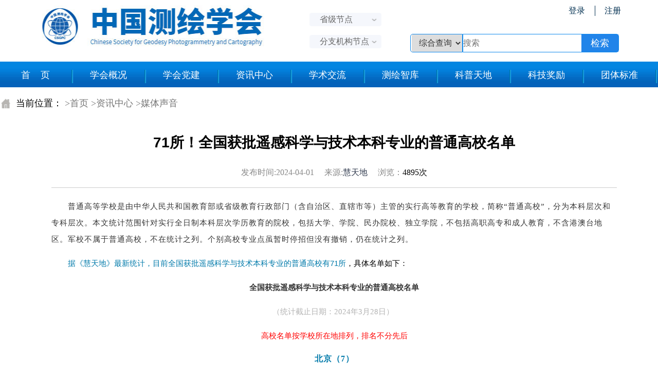

--- FILE ---
content_type: text/html; charset=utf-8
request_url: https://csgpc.org/detail/23246.html
body_size: 114839
content:
<!DOCTYPE html>
<!--[if lt IE 7]>
<html class="lt-ie9 lt-ie8 lt-ie7"> <![endif]-->
<!--[if IE 7]>
<html class="lt-ie9 lt-ie8"> <![endif]-->
<!--[if IE 8]>
<html class="lt-ie9"> <![endif]-->
<!--[if gt IE 8]><!-->
<html class=""> <!--<![endif]-->
<head>
    <meta http-equiv="Content-Type" content="text/html; charset=UTF-8">
    <meta http-equiv="X-UA-Compatible" content="IE=EmulateIE9,Chrome=1">
    <meta name="viewport" content="width=device-width,minimum-scale=1.0,maximum-scale=1.0,user-scalable=no">
    <meta name="renderer" content="webkit">
    <title>71所！全国获批遥感科学与技术本科专业的普通高校名单 - 中国测绘学会</title>
    <meta name="keywords" content=""/>
    <meta name="description" content="普通高等学校是由中华人民共和国教育部或省级教育行政部门（含自治区、直辖市等）主管的实行高等教育的学校，简称“普通高校”，分为本科层次和专科层次。本文统计范围针对实行全日制本科层次学历教育的院校，包括大学、学院、民办院校、独立学院，不包括高职高专和成人教育，不含港澳台地区。军校不属于普通高校，不在统计之列。个别高校专业点虽暂时停招但没有撤销，仍在统计之列。

"/>
	<meta name="referrer" content="never">	<!--公众号复制图片不显示-->
	<meta http-equiv="Content-Security-Policy" content="upgrade-insecure-requests">
	<link rel="stylesheet" type="text/css" href="/images/food/reset.css?v=1768892807">
	<link rel="stylesheet" type="text/css" href="/images/blue/cms.css?v=1768892807">
    <link rel="stylesheet" type="text/css" href="/images/food/head.css?v=1768892807">
	<link rel="stylesheet" type="text/css" href="/images/ksxh/img/css.css?v=1768892807">

	<script src="/images/ksxh/js/jquery-1.11.0.min.js?v=1768892807" type="text/javascript"></script>
	<script src="/images/ksxh/js/jquery.SuperSlide.2.1.1.js?v=1768892807" type="text/javascript"></script>
	<script src="/images/ksxh/js/Zrzyb_site.js?v=1768892807" type="text/javascript"></script>
	<script src="/images/ksxh/js/jquery.select.js?v=1768892807" type="text/javascript"></script>

    <!--[if lt IE 9]>
    <script src="/libs/html5shiv.js"></script>
    <script src="/libs/respond.min.js"></script>
    <![endif]-->

	<script>
		/***
		 *判断屏幕大小更改网页缩放比例
		 */
		function initScreen() {
			var viewport = document.querySelector("meta[name=viewport]");
			if(!viewport){
				$("head").append('<meta name="viewport" content="width=device-width, initial-scale=1.0, user-scalable=yes">')
			}
			if(!document.querySelector("meta[http-equiv]")){
				$("head").append('<meta http-equiv="X-UA-Compatible" content="ie=edge">')
			}
			var viewport = document.querySelector("meta[name=viewport]");
			var winWidth = $(window).width();
			var size = winWidth / 1200;
			if (winWidth < 480) {
				viewport.setAttribute('content', 'width=device-width, initial-scale=1.0, user-scalable=yes');
				$("html").css({"transform":"scale("+size+")","transform-origin":"0 0",'width':'1200px',"height":"100vh"});
				$(".xhy-bgcar1").css("height",$(".xhy-hide").height()+120)
			}
		}
		$(function(){
			initScreen()
		})
	</script>


	<script>
		var _hmt = _hmt || [];
		(function() {
			var hm = document.createElement("script");
			hm.src = "https://hm.baidu.com/hm.js?d552ed5c68a097070a24bd6d5936f9cb";
			var s = document.getElementsByTagName("script")[0];
			s.parentNode.insertBefore(hm, s);
		})();
	</script>
</head>
<body class="group-page">
<!--logo-->
<style>
 .sign {
    float: right;
    font-size: 16px;
    overflow: hidden;
    padding-top: 0px;
    margin-left: 40px;
}

 .sign a {
    float: left;
    line-height: 22px;
    margin-left: 20px;
    position: relative;
    color: #023051;
}
 .sign a.name{
    display: inline-block;
    max-width: 300px;
    line-height: 24px;
    height: 24px;
    white-space:nowrap;
    overflow: hidden;
    text-overflow: ellipsis;
}
 .sign a:first-child {
    margin-right: 18px;
}

 .sign a:nth-last-child(1):after {
    content: '';
    display: inline-block;
    float: left;
    width: 1px;
    height: 20px;
    background: #023051;
    position: absolute;
    left: -19px;
    top: 1px;
}

	.home-header {
		display: flex;
		justify-content: space-between;
		align-items: center;
		height: 120px;
	}

 	.home-header .organ_node {
		width: 140px;
		margin-left: -50px;
	}

	 .top_site{
		 width:100%;
		 height:28px;
		 z-index:10;
	 }

	 .site_local2{
		 width: 140px;
		 height: 26px;
		 line-height: 26px;
		 padding-left: 20px;
		 background: url(https://www.jiangsu.gov.cn/picture/0/2009062147478709536.png) center no-repeat;
		 font-size: 16px;
		 cursor: pointer;
		 display: table-cell;
		 vertical-align: middle;
		 color: #666;
		 background-size: 105%;
	 }

	 .site_fill{
		 display:block;
		 width:250px;
		 height:30px;
		 position:absolute;
		 top:22px;
		 left:-80px;
	 }

	 .site_list_main{
		 display:none;
		 width:1220px;
		 height:auto;
		 padding-top:25px;
		 padding-bottom:15px;
		 position:absolute;
		 top:40px;
		 left:200px;
		 z-index:999;
	 }
	 .site_r_bg1{
		 width:1220px;
		 height:25px;
		 position:absolute;
		 top:0px;
		 left:0px;
		 background:url(https://www.jszwfw.gov.cn/picture/0/2009071051576557815.png) top no-repeat;
	 }
	 .site_r_bg2{
		 width:1220px;
		 height:auto;
		 position:absolute;
		 top:25px;
		 bottom:10px;
		 background:url(https://www.jszwfw.gov.cn/picture/79/1909231626429236710.png) top repeat-y;
	 }
	 .site_r_bg3{
		 width:1220px;
		 height:10px;
		 position:absolute;
		 bottom:0px;
		 left:0px;
		 background:url(https://www.jszwfw.gov.cn/picture/79/1909231626429428016.png) bottom no-repeat;
	 }
	 .top_site:hover .site_fill{
		 display:block;
	 }
	 /*.top_site:hover .site_list_main{ display:block;}*/
	 .site_r1,.site_r2,.site_r3,.site_r4{
		 width:1100px;
		 height:auto;
		 min-height:45px;
		 margin:0 auto;
		 padding:10px 0px 10px 95px;
		 overflow:hidden;
		 position:relative;
		 /*border-bottom:1px dashed #d4d5d9;*/
	 }
	 .site_r2{
		 border:none;
	 }
	 .site_list_main .c1{ width:95px;font-weight: bold; height:35px; position:absolute; top:10px; left:0px; font-size:15px; line-height:35px; color:#4178be; text-align:right;}
	 .site_list_main .c2{ height:auto; overflow:hidden;}
	 .site_list_main .c2 a{ display:block; float:left; padding:0px 10px; margin-left:5px; margin-right:5px; font-size:15px; line-height:35px;}
	 .site_list_main a.local_site_aOn{ background-color:#f5aa4c; color:#fff;}
	 .site_list_main a:hover,.site_list_main a.site_aOn{ background-color:#4178be; color:#fff;}
	 .site_list_main .c2 span.njjbxq {display: block;float: left;font-size: 15px; line-height: 35px;}
	 .site_list_main .c2 a.njgxq,.site_list_main .c2 a.njhgyq{display: none;}

	 .site_r2{
		 display: none;
	 }

	 .c_list2{
		 display: none;
	 }

	 .top_organ{
		 width: 100%;
		 height: 28px;
		 z-index: 10;
		margin-top: 15px;
	 }

	 .organ_local{
		 width: 140px;
		 height: 26px;
		 line-height: 26px;
		 padding-left: 20px;
		 background: url(https://www.jiangsu.gov.cn/picture/0/2009062147478709536.png) center no-repeat;
		 font-size: 16px;
		 cursor: pointer;
		 display: table-cell;
		 vertical-align: middle;
		 color: #666;
		 background-size: 105%;
	 }
	 .organ_list_main{
		 display: none;
		 width: 1220px;
		 height: auto;
		 padding-top: 25px;
		 padding-bottom: 15px;
		 position: absolute;
		 top: 90px;
		 left: 200px;
		 z-index: 999;
	 }
	 .organ_list_main .c2{
		 height: auto;
		 overflow: hidden;
	 }

	 .organ_list_main .c2 a{
		 display: block;
		 float: left;
		 padding: 0px 10px;
		 margin-left: 5px;
		 margin-right: 5px;
		 font-size: 15px;
		 line-height: 35px;
	 }
	 .organ_r1{
		 width: 1100px;
		 height: auto;
		 /* min-height: 20px; */
		 margin: 0 auto;
		 padding: 10px 0px 10px 95px;
		 overflow: hidden;
		 position: relative;
	 }

	 .sign-search {
		 width: 406px;
		 height: 100px;
	 }
</style>
<div class="main home-header">
<!--	<div class="bkline"></div>&lt;!&ndash;line&ndash;&gt;-->
	<a href="/" ><div class="logo">
		<img src="/uploads/20250102/1bab86a280abc7596cc8d506ee7949c0.png" alt="" style="opacity: 0">
	</div></a>

	<div class="organ_node">
		<div class="top_site">
			<!-- 国家级节点 -->
			<div class="site_local2" style="">切换区域</div>
			<div class="site_list_main" id="site_list_main" style="display: none;">
				<div class="site_r_bg1"></div>
				<div class="site_r_bg2"></div>
				<div class="site_r_bg3"></div>
				<div class="site_r1">
					<div class="c1">省级：</div>
					<div class="c2 c_list1">
						<a class="c_list1_a" href="https://www.bjchxh.cn/" data="3" title="北京测绘学会">北京</a>
						<a class="c_list1_a" href="http://www.tsgpc.cn" data="4" title="天津市测绘学会">天津</a>
						<a class="c_list1_a" href="http://www.hbschxh.com/" data="27" title="河北省测绘学会">河北</a>
						<a class="c_list1_a" href="/list/2779.html" data="5" title="山西省测绘学会">山西</a>
						<a class="c_list1_a" href="/list/2781.html" data="6" title="内蒙古自治区测绘学会">内蒙古</a>
						<a class="c_list1_a" href="/list/2783.html" data="7" title="辽宁省测绘地理信息学会">辽宁</a>
						<a class="c_list1_a" href="http://www.jlschxh.cn/" data="25" title="吉林省测绘地理信息学会">吉林</a>
						<a class="c_list1_a" href="/list/2787.html" data="2" title="黑龙江省测绘地理信息学会">黑龙江</a>
						<a class="c_list1_a" href="http://www.ssgpc.cn/" data="8" title="上海市测绘地理信息学会">上海</a>
						<a class="c_list1_a" href="http://www.chxh.cn/" data="24" title="江苏省测绘地理信息学会">江苏</a>
						<a class="c_list1_a" href="https://www.zjchxh.cn/" data="20" title="浙江省测绘学会">浙江</a>
						<a class="c_list1_a" href="/list/2795.html" data="9" title="安徽省测绘地理信息学会">安徽</a>
						<a class="c_list1_a" href="https://www.fjchxh.cn/" data="10" title="福建省测绘地理信息学会">福建</a>
						<a class="c_list1_a" href="http://www.jxchdxxh.com/" data="11" title="江西省测绘地理信息学会">江西</a>
						<a class="c_list1_a" href="http://www.sdchxh.com.cn/" data="22" title="山东省测绘地理信息学会">山东</a>
						<a class="c_list1_a" href="/list/2804.html" data="21" title="河南省测绘学会">河南</a>
						<a class="c_list1_a" href="/list/2806.html" data="12" title="湖北省测绘地理信息学会">湖北</a>
						<a class="c_list1_a" href="https://www.hnch.org.cn/" data="13" title="湖南省测绘地理信息学会">湖南</a>
						<a class="c_list1_a" href="/list/2810.html" data="14" title="广东省测绘学会">广东</a>
						<a class="c_list1_a" href="http://www.gxchxh.com/" data="1" title="广西测绘学">广西</a>
						<a class="c_list1_a" href="/list/2816.html" data="28" title="海南省测绘地理信息学会">海南</a>
						<a class="c_list1_a" href="/list/2817.html" data="15" title="重庆市测绘地理信息学会">重庆</a>
						<a class="c_list1_a" href="http://www.scssmg.org.cn/" data="29" title="四川省测绘地理信息学会">四川</a>
						<a class="c_list1_a" href="/list/2822.html" data="30" title="贵州测绘地理信息学会">贵州</a>
						<a class="c_list1_a" href="/list/2824.html" data="16" title="云南省测绘地理信息学会">云南</a>
						<a class="c_list1_a" href="/list/2826.html" data="17" title="西藏自治区测绘学会">西藏</a>
						<a class="c_list1_a" href="https://www.sxchxh.com/" data="19" title="陕西省测绘地理信息学会">陕西</a>
						<a class="c_list1_a" href="/list/2830.html" data="18" title="甘肃省测绘地理信息学会">甘肃</a>
						<a class="c_list1_a" href="/list/2831.html" data="23" title="青海省测绘地理信息学会">青海</a>
						<a class="c_list1_a" href="/list/2833.html" data="31" title="宁夏测绘学会">宁夏</a>
						<a class="c_list1_a" href="/list/2835.html" data="26" title="新疆维吾尔自治区测绘地理信息学会">新疆</a>
					</div>
				</div>
				<div class="site_r2">
					<div class="c1">市级：</div>
					<div class="c2 c_list2 c_list2_7">
						<a href="/list/2837.html" data="2" title="大连市测绘学会">大连</a>
					</div>
					<div class="c2 c_list2 c_list2_14">
						<a href="/list/2812.html" data="4" title="深圳市测绘地理信息学会">深圳</a>
					</div>
					<div class="c2 c_list2 c_list2_20">
						<a href="/list/2839.html" data="8" title="宁波市测绘与地理信息学会">宁波</a>
					</div>
				</div>
			</div>
		</div>

		<div class="top_organ">
			<div class="organ_local">分支机构节点</div>
			<div class="organ_list_main" id="organ_list_main" style="display: none;">
				<div class="site_r_bg1"></div>
				<div class="site_r_bg2"></div>
				<div class="site_r_bg3"></div>
				<div class="organ_r1">
					<div class="c2 o_list1">
												<a class="o_list1_a" title="《测绘学报》工作委员会"
						   href="/list/2843.html"  target="_blank">
							《测绘学报》</a>
												<a class="o_list1_a" title="边海地图工作委员会"
						   href="/list/2844.html"  target="_blank">
							边海地图</a>
												<a class="o_list1_a" title="教育工作委员会"
						   href="/list/2845.html"  target="_blank">
							教育</a>
												<a class="o_list1_a" title="智慧城市工作委员会"
						   href="/list/2846.html"  target="_blank">
							智慧城市</a>
												<a class="o_list1_a" title="大数据与人工智能工作委员会"
						   href="/list/2847.html"  target="_blank">
							大数据与人工智能</a>
												<a class="o_list1_a" title="工程测量分会"
						   href="/list/2848.html"  target="_blank">
							工程测量分会</a>
												<a class="o_list1_a" title="地图学与地理信息系统专业委员会"
						   href="/list/2850.html"  target="_blank">
							地图学与地理信息系统</a>
												<a class="o_list1_a" title="大地测量与导航专业委员会"
						   href="/list/2851.html"  target="_blank">
							大地测量与导航</a>
												<a class="o_list1_a" title="摄影测量与遥感专业委员会"
						   href="/list/2852.html"  target="_blank">
							摄影测量与遥感</a>
												<a class="o_list1_a" title="海洋测绘专业委员会"
						   href="/list/2853.html"  target="_blank">
							海洋测绘</a>
												<a class="o_list1_a" title="仪器装备专业委员会"
						   href="/list/2854.html"  target="_blank">
							仪器装备</a>
												<a class="o_list1_a" title="矿山测量专业委员会"
						   href="/list/2855.html"  target="_blank">
							矿山测量</a>
												<a class="o_list1_a" title="文化遗产保护专业委员会"
						   href="/list/2856.html"  target="_blank">
							文化遗产保护</a>
												<a class="o_list1_a" title="卫星遥感应用工作委员会"
						   href="/list/2857.html"  target="_blank">
							卫星遥感应用</a>
												<a class="o_list1_a" title="测绘职业资格工作委员会"
						   href="/list/2859.html"  target="_blank">
							测绘职业资格</a>
												<a class="o_list1_a" title="科学普及工作委员会"
						   href="/list/2860.html"  target="_blank">
							科学普及</a>
												<a class="o_list1_a" title="测绘学名词审定工作委员会"
						   href="/list/2861.html"  target="_blank">
							测绘学名词审定</a>
												<a class="o_list1_a" title="发展战略工作委员会"
						   href="/list/2862.html"  target="_blank">
							发展战略</a>
												<a class="o_list1_a" title="自然资源调查监测工委会"
						   href="/list/2863.html"  target="_blank">
							自然资源调查监测工委会</a>
												<a class="o_list1_a" title="产品质量工作委员会"
						   href="/list/2864.html"  target="_blank">
							产品质量</a>
												<a class="o_list1_a" title="地下管线专业委员会"
						   href="/list/2865.html"  target="_blank">
							地下管线</a>
												<a class="o_list1_a" title="无人机创新工作委员会"
						   href="/list/247.html"  target="_blank">
							无人机创新</a>
												<a class="o_list1_a" title="位置服务工作委员会"
						   href="/list/2867.html"  target="_blank">
							位置服务</a>
												<a class="o_list1_a" title="不动产测绘工作委员会"
						   href="/list/2868.html"  target="_blank">
							不动产测绘</a>
												<a class="o_list1_a" title="对地观测工作委员会"
						   href="/list/2870.html"  target="_blank">
							对地观测</a>
												<a class="o_list1_a" title="实景三维工作委员会"
						   href="/list/2873.html"  target="_blank">
							实景三维</a>
												<a class="o_list1_a" title="软件与信息技术服务工作委员会"
						   href="/list/2874.html"  target="_blank">
							软件与信息技术服务</a>
												<a class="o_list1_a" title="深空探测遥感测绘工作委员会"
						   href="/list/2875.html"  target="_blank">
							深空探测遥感测绘</a>
												<a class="o_list1_a" title="智能化测绘工作委员会"
						   href="/list/2876.html"  target="_blank">
							智能化测绘</a>
												<a class="o_list1_a" title="国际合作工作委员会"
						   href="/list/2888.html"  target="_blank">
							国际合作</a>
												<a class="o_list1_a" title="低空开发与利用工作委员会"
						   href="/list/2877.html"  target="_blank">
							低空开发与利用</a>
						<!--						-->

<!--						<a class="o_list1_a" title="中国测绘学会智慧城市工作委员会2024工作会议在苏州召开"-->
<!--						   href="/detail/23338.html"  target="_blank">-->
<!--							中国测绘学会智慧城市工作委员会2024工作会议在苏州召开</a>-->
<!--						-->

<!--						<a class="o_list1_a" title="中国测绘学会无人机创新工作委员会承办2024国际无人机应用及防控大会"-->
<!--						   href="/detail/23337.html"  target="_blank">-->
<!--							中国测绘学会无人机创新工作委员会承办2024国际无人机应用及防控大会</a>-->
<!--						-->

<!--						<a class="o_list1_a" title="智能化测绘工作委员会"-->
<!--						   href="/detail/22871.html"  target="_blank">-->
<!--							智能化测绘</a>-->
<!--						-->

<!--						<a class="o_list1_a" title="深空探测遥感测绘工作委员会"-->
<!--						   href="/detail/20150.html"  target="_blank">-->
<!--							深空探测遥感测绘</a>-->
<!--						-->

<!--						<a class="o_list1_a" title="实景三维工作委员会"-->
<!--						   href="/detail/19550.html"  target="_blank">-->
<!--							实景三维</a>-->
<!--						-->

<!--						<a class="o_list1_a" title="测绘职业资格工作委员会"-->
<!--						   href="/detail/19504.html"  target="_blank">-->
<!--							测绘职业资格</a>-->
<!--						-->

<!--						<a class="o_list1_a" title="对地观测工作委员会"-->
<!--						   href="/detail/19374.html"  target="_blank">-->
<!--							对地观测</a>-->
<!--						-->

<!--						<a class="o_list1_a" title="不动产测绘工作委员会"-->
<!--						   href="/detail/19373.html"  target="_blank">-->
<!--							不动产测绘</a>-->
<!--						-->

<!--						<a class="o_list1_a" title="大数据与人工智能工作委员会"-->
<!--						   href="/detail/6731.html"  target="_blank">-->
<!--							大数据与人工智能</a>-->
<!--						-->

<!--						<a class="o_list1_a" title="摄影测量与遥感专业委员会"-->
<!--						   href="/detail/2012.html"  target="_blank">-->
<!--							摄影测量与遥感</a>-->
<!--						-->

<!--						<a class="o_list1_a" title="产品质量工作委员会"-->
<!--						   href="/detail/1923.html"  target="_blank">-->
<!--							产品质量</a>-->
<!--						-->

<!--						<a class="o_list1_a" title="发展战略工作委员会"-->
<!--						   href="/detail/1922.html"  target="_blank">-->
<!--							发展战略</a>-->
<!--						-->

<!--						<a class="o_list1_a" title="智慧城市工作委员会"-->
<!--						   href="/detail/1822.html"  target="_blank">-->
<!--							智慧城市</a>-->
<!--						-->

<!--						<a class="o_list1_a" title="无人机创新工作委员会"-->
<!--						   href="/detail/50.html"  target="_blank">-->
<!--							无人机创新</a>-->
<!--						-->

<!--						<a class="o_list1_a" title="边海地图工作委员会"-->
<!--						   href="/detail/49.html"  target="_blank">-->
<!--							边海地图</a>-->
<!--						-->

<!--						<a class="o_list1_a" title="文化遗产保护专业委员会"-->
<!--						   href="/detail/48.html"  target="_blank">-->
<!--							文化遗产保护</a>-->
<!--						-->

<!--						<a class="o_list1_a" title="位置服务工作委员会"-->
<!--						   href="/detail/47.html"  target="_blank">-->
<!--							位置服务</a>-->
<!--						-->

<!--						<a class="o_list1_a" title="卫星遥感应用工作委员会"-->
<!--						   href="/detail/44.html"  target="_blank">-->
<!--							卫星遥感应用</a>-->
<!--						-->

<!--						<a class="o_list1_a" title="地下管线专业委员会"-->
<!--						   href="/detail/43.html"  target="_blank">-->
<!--							地下管线</a>-->
<!--						-->

<!--						<a class="o_list1_a" title="测绘学名词审定工作委员会"-->
<!--						   href="/detail/41.html"  target="_blank">-->
<!--							测绘学名词审定</a>-->
<!--						-->

<!--						<a class="o_list1_a" title="《测绘学报》工作委员会"-->
<!--						   href="/detail/40.html"  target="_blank">-->
<!--							《测绘学报》</a>-->
<!--						-->

<!--						<a class="o_list1_a" title="科学普及工作委员会"-->
<!--						   href="/detail/39.html"  target="_blank">-->
<!--							科学普及</a>-->
<!--						-->

<!--						<a class="o_list1_a" title="教育工作委员会"-->
<!--						   href="/detail/38.html"  target="_blank">-->
<!--							教育</a>-->
<!--						-->

<!--						<a class="o_list1_a" title="地理国情监测工作委员会"-->
<!--						   href="/detail/37.html"  target="_blank">-->
<!--							地理国情监测</a>-->
<!--						-->

<!--						<a class="o_list1_a" title="仪器装备专业委员会"-->
<!--						   href="/detail/36.html"  target="_blank">-->
<!--							仪器装备</a>-->
<!--						-->

<!--						<a class="o_list1_a" title="矿山测量专业委员会"-->
<!--						   href="/detail/35.html"  target="_blank">-->
<!--							矿山测量</a>-->
<!--						-->

<!--						<a class="o_list1_a" title="海洋测绘专业委员会"-->
<!--						   href="/detail/33.html"  target="_blank">-->
<!--							海洋测绘</a>-->
<!--						-->

<!--						<a class="o_list1_a" title="工程测量分会"-->
<!--						   href="/detail/31.html"  target="_blank">-->
<!--							工程测量分会</a>-->
<!--						-->

<!--						<a class="o_list1_a" title="地图学与地理信息系统专业委员会"-->
<!--						   href="/detail/30.html"  target="_blank">-->
<!--							地图学与地理信息系统</a>-->
<!--						-->

<!--						<a class="o_list1_a" title="大地测量与导航专业委员会"-->
<!--						   href="/detail/27.html"  target="_blank">-->
<!--							大地测量与导航</a>-->
<!--						-->
					</div>
				</div>
			</div>
		</div>
	</div>


	<div class="sign-search">
		<div class="sign">
					<!--			<a href="/index/user/login" target="_blank">登录</a>-->
			<a href="/index/user/login/to/1" target="_blank">登录</a>
			<a href="/index/user/register" target="_blank">注册</a>
					</div>

			<div class="search">
				<form method="get" action="/s.html">
				<div class="searchselect">
					<select class="searchs1">
						<option value="all">综合查询</option>
					</select>
				</div><!--select-->

				<div class="searchtxt">
					<div class="setxt1">
						<input id="keyword_s" type="text" name="q" data-suggestion-url="/addons/cms/search/suggestion.html" class="sekeyword" value="" placeholder="搜索">
					</div>
					<div class="sebuttom">
						<input name="button" type="submit" class="sebtom" value="检索">
					</div><!--buttom-->

				</div>
				 <input type="hidden" name="__searchtoken__" value="aedbbea143ece093c2441094d5161af4" />				</form>
			</div><!--search-->
	</div>
</div><!--main1-->
<!--logo-->
<!--nav-->
<div class="bkmemu">
	<div class="bkmcon">
		<ul class="level">
		<li><a href="/">首&nbsp;&nbsp;&nbsp;&nbsp;页</a>
				<li class="bkline2"></li>
		<li><a href="/list/92.html">学会概况</a>
			<ul class="two">
							<li class="c1"><a href="/list/100.html">学会简介</a></li>
							<li class="c1"><a href="/list/101.html">学会章程</a></li>
							<li class="c1"><a href="/list/103.html">机构框架</a></li>
							<li class="c1"><a href="/list/104.html">理事名单</a></li>
							<li class="c1"><a href="/list/105.html">分支机构</a></li>
							<li class="c1"><a href="/list/106.html">省级学会</a></li>
							<li class="c1"><a href="/list/166.html">团体会员</a></li>
							<li class="c1"><a href="/list/1307.html">历届理事长</a></li>
						</ul>
		</li>
				<li class="bkline2"></li>
		<li><a href="https://www.csgpc.org/list/2564.html">学会党建</a>
			<ul class="two">
						</ul>
		</li>
				<li class="bkline2"></li>
		<li><a href="/list/93.html">资讯中心</a>
			<ul class="two">
							<li class="c1"><a href="/list/142.html">时政要闻</a></li>
							<li class="c1"><a href="/list/167.html">自然资源部动态</a></li>
							<li class="c1"><a href="/list/107.html">学会动态</a></li>
							<li class="c1"><a href="/list/108.html">通知公告</a></li>
							<li class="c1"><a href="/list/172.html">地方动态</a></li>
							<li class="c1"><a href="/list/2710.html">省级学会</a></li>
							<li class="c1"><a href="/list/171.html">分支机构动态</a></li>
							<li class="c1"><a href="/list/173.html">团体会员动态</a></li>
							<li class="c1"><a href="/list/2907.html">新品发布</a></li>
							<li class="c1"><a href="/list/2897.html">国际测量组织</a></li>
							<li class="c1"><a href="/list/141.html">会展资讯</a></li>
							<li class="c1"><a href="/list/113.html">媒体声音</a></li>
							<li class="c1"><a href="/list/2896.html">招生信息</a></li>
						</ul>
		</li>
				<li class="bkline2"></li>
		<li><a href="/list/99.html">学术交流</a>
			<ul class="two">
							<li class="c1"><a href="/list/117">活动交流</a></li>
							<li class="c1"><a href="/list/2431.html">测绘大讲堂</a></li>
							<li class="c1"><a href="/list/1362.html">测绘科技论坛</a></li>
							<li class="c1"><a href="/list/120.html">测绘微课堂</a></li>
						</ul>
		</li>
				<li class="bkline2"></li>
		<li><a href="/list/98.html">测绘智库</a>
			<ul class="two">
							<li class="c1"><a href="/list/216.html">测绘院士</a></li>
							<li class="c1"><a href="/list/2886.html">学会会士</a></li>
							<li class="c1"><a href="/list/122.html">智库观点</a></li>
							<li class="c1"><a href="/list/2902.html">论文摘选</a></li>
							<li class="c1"><a href="/list/96.html">测绘期刊</a></li>
							<li class="c1"><a href="https://hydev.cnki.net/HYHPS/Published/LRIT/9f84f06a-7210-44c8-8d38-26f8ea861e5e/index.html">测绘科技知识服务平台</a></li>
						</ul>
		</li>
				<li class="bkline2"></li>
		<li><a href="/list/97.html">科普天地</a>
			<ul class="two">
							<li class="c1"><a href="/list/127.html">科普动态</a></li>
							<li class="c1"><a href="/list/128.html">测绘知识</a></li>
							<li class="c1"><a href="/list/129.html">定向越野</a></li>
							<li class="c1"><a href="/list/1378.html">红色地图</a></li>
							<li class="c1"><a href="/list/1323.html">GIS专题</a></li>
							<li class="c1"><a href="/special/kepu.html">科普讲座</a></li>
						</ul>
		</li>
				<li class="bkline2"></li>
		<li><a href="/list/95.html">科技奖励</a>
			<ul class="two">
							<li class="c1"><a href="/list/2556.html">奖励公报</a></li>
							<li class="c1"><a href="/list/132.html">奖励制度</a></li>
							<li class="c1"><a href="/list/133.html">测绘科学技术奖</a></li>
							<li class="c1"><a href="/list/134.html">优秀测绘工程奖</a></li>
							<li class="c1"><a href="/list/136.html">青年科创人才奖</a></li>
							<li class="c1"><a href="/list/138.html">优秀单位奖</a></li>
							<li class="c1"><a href="/list/140.html">创新产品认定</a></li>
						</ul>
		</li>
				<li class="bkline2"></li>
		<li><a href="/list/2641.html">团体标准</a>
			<ul class="two">
							<li class="c1"><a href="/list/2643.html">标准制修订</a></li>
							<li class="c1"><a href="/list/2648.html">标准专家库</a></li>
							<li class="c1"><a href="/list/2649.html">标准查询</a></li>
						</ul>
		</li>
				<li class="bkline2"></li>
		<li><a href="/list/2442.html">科技成果</a>
			<ul class="two">
							<li class="c1"><a href="/list/2482.html">科技成果发布</a></li>
							<li class="c1"><a href="/list/2481.html">科技成果展示</a></li>
							<li class="c1"><a href="/list/2480.html">科技成果推荐</a></li>
						</ul>
		</li>
				<li class="bkline2"></li>
		<li><a href="/list/2840.html">湖南省测绘地理信息学会</a>
			<ul class="two">
						</ul>
		</li>
				</ul>
	</div>
</div>
<!--nav-->

<!--内容-->
    
<link rel="stylesheet" type="text/css" href="/images/food/bencandy.css">
<link rel="stylesheet" type="text/css" href="/images/food/guide.css">
 <style>
p {line-height:38px;font-size:16px;}
p img {text-align:center;}
</style>

<div class="GuideBox">当前位置：  <!-- S 面包屑导航 -->
                        						<a href="/" class="guide_menu">&gt;首页</a>
                        						<a href="/list/93.html" class="guide_menu">&gt;资讯中心</a>
                        						<a href="/list/113.html" class="guide_menu">&gt;媒体声音</a>
                                                <!-- E 面包屑导航 --></div>
<div class="BencandyCont" style="padding-top:20px; min-height:600px;padding-left:0;">

	<div class="MainContBox" style="width:1100px; min-height:600px; overflow:hidden;  margin:0px auto;">
		<div style="width:100%; overflow:hidden; margin:0px auto; margin-bottom:20px; text-align:center;">
			<div class="Articletitle" style="line-height:58px; font-size:28px; font-family:arial;">71所！全国获批遥感科学与技术本科专业的普通高校名单</div>
			<div class="top_about" style="font-size:16px; line-height:38px; border-bottom:1px solid #cccccc;">
<!--				发布时间:2024-04-01 14:10:38&nbsp;&nbsp;&nbsp;&nbsp;-->
				发布时间:2024-04-01&nbsp;&nbsp;&nbsp;&nbsp;
				来源:<a href="" target="_blank">慧天地</a>&nbsp;&nbsp;&nbsp;&nbsp;
								浏览：<span style="color:#000;">4895次
			</div>
	   </div>

		<div class="ArticleContent">
						<p style="text-indent: 2em; margin-bottom: 15px; line-height: 2em;"><span style="padding: 0px; outline: 0px; max-width: 100%; color: rgb(53, 53, 53); letter-spacing: 1px; font-size: 15px; font-family: 宋体, SimSun; box-sizing: border-box !important; overflow-wrap: break-word !important;">普通高等学校是由中华人民共和国教育部或省级教育行政部门（含自治区、直辖市等）主管的实行高等教育的学校，简称“普通高校”，分为本科层次和专科层次。本文统计范围针对实行全日制本科层次学历教育的院校，包括大学、学院、民办院校、独立学院，不包括高职高专和成人教育，不含港澳台地区。军校不属于普通高校，不在统计之列。个别高校专业点虽暂时停招但没有撤销，仍在统计之列。</span></p><p style="text-indent: 2em; margin-bottom: 15px; line-height: 2em;"><span style="font-family: arial, helvetica, sans-serif; font-size: 15px; letter-spacing: 0px; padding: 0px; outline: 0px; max-width: 100%; color: rgb(0, 122, 170); box-sizing: border-box !important; overflow-wrap: break-word !important;">据《慧天地》最新统计，目前全国获批遥感科学与技术本科专业的普通高校有71所</span><span style="font-family: arial, helvetica, sans-serif; font-size: 15px; letter-spacing: 0px;">，具体名单如下：</span></p><p style="margin-top: 0px; padding: 0px; outline: 0px; max-width: 100%; clear: both; min-height: 1em; text-align: center; background: white; margin-bottom: 15px; line-height: 2em; box-sizing: border-box !important; overflow-wrap: break-word !important;"><span style="padding: 0px; outline: 0px; max-width: 100%; font-size: 15px; letter-spacing: 0px; font-family: 宋体, SimSun; box-sizing: border-box !important; overflow-wrap: break-word !important;"><strong style=";padding: 0px;outline: 0px;max-width: 100%;box-sizing: border-box !important;overflow-wrap: break-word !important"><span style="font-size: 15px; font-family: 宋体, SimSun; padding: 0px; outline: 0px; max-width: 100%; color: rgb(53, 53, 53); letter-spacing: 0px; box-sizing: border-box !important; overflow-wrap: break-word !important;">全国获批遥感科学与技术本科专业的普通高校名单</span></strong></span></p><p style="margin-top: 0px; padding: 0px; outline: 0px; max-width: 100%; clear: both; min-height: 1em; text-align: center; background: white; margin-bottom: 15px; line-height: 2em; box-sizing: border-box !important; overflow-wrap: break-word !important;"><span style="color: rgb(178, 178, 178); padding: 0px; outline: 0px; max-width: 100%; font-size: 15px; letter-spacing: 0px; font-family: 宋体, SimSun; box-sizing: border-box !important; overflow-wrap: break-word !important;">（统计截止日期：2024年3月28日）&nbsp;</span></p><p style="margin-top: 0px; padding: 0px; outline: 0px; max-width: 100%; clear: both; min-height: 1em; text-align: center; background: white; margin-bottom: 15px; line-height: 2em; box-sizing: border-box !important; overflow-wrap: break-word !important;"><span style="padding: 0px; outline: 0px; max-width: 100%; color: red; font-size: 15px; letter-spacing: 0px; font-family: 宋体, SimSun; box-sizing: border-box !important; overflow-wrap: break-word !important;">高校名单按学校所在地排列，排名不分先后</span></p><p style="margin-top: 0px;margin-bottom: 0px;padding: 0px;outline: 0px;max-width: 100%;clear: both;min-height: 1em;text-align: center;background: white;line-height: 1.75em;box-sizing: border-box !important;overflow-wrap: break-word !important"><strong style="font-family: arial, helvetica, sans-serif; padding: 0px; outline: 0px; max-width: 100%; box-sizing: border-box !important; overflow-wrap: break-word !important;"><span style="font-family: 宋体, SimSun; padding: 0px; outline: 0px; max-width: 100%; color: rgb(0, 122, 170); letter-spacing: 1px; box-sizing: border-box !important; overflow-wrap: break-word !important;">北京（7）</span></strong><br/></p><p style="margin-top: 0px; padding: 0px; outline: 0px; max-width: 100%; clear: both; min-height: 1em; text-align: center; background: white; margin-bottom: 15px; line-height: 2em; box-sizing: border-box !important; overflow-wrap: break-word !important;"><span style="padding: 0px; outline: 0px; max-width: 100%; color: rgb(53, 53, 53); letter-spacing: 1px; font-size: 15px; font-family: 宋体, SimSun; box-sizing: border-box !important; overflow-wrap: break-word !important;">北京大学</span></p><p style="margin-top: 0px; padding: 0px; outline: 0px; max-width: 100%; clear: both; min-height: 1em; text-align: center; background: white; margin-bottom: 15px; line-height: 2em; box-sizing: border-box !important; overflow-wrap: break-word !important;"><span style="padding: 0px; outline: 0px; max-width: 100%; color: rgb(53, 53, 53); letter-spacing: 1px; font-size: 15px; font-family: 宋体, SimSun; box-sizing: border-box !important; overflow-wrap: break-word !important;">中国矿业大学（北京）</span></p><p style="margin-top: 0px; padding: 0px; outline: 0px; max-width: 100%; clear: both; min-height: 1em; text-align: center; background: white; margin-bottom: 15px; line-height: 2em; box-sizing: border-box !important; overflow-wrap: break-word !important;"><span style="padding: 0px; outline: 0px; max-width: 100%; color: rgb(53, 53, 53); letter-spacing: 1px; font-size: 15px; font-family: 宋体, SimSun; box-sizing: border-box !important; overflow-wrap: break-word !important;">中国地质大学（北京）</span></p><p style="margin-top: 0px; padding: 0px; outline: 0px; max-width: 100%; clear: both; min-height: 1em; text-align: center; background: white; margin-bottom: 15px; line-height: 2em; box-sizing: border-box !important; overflow-wrap: break-word !important;"><span style="padding: 0px; outline: 0px; max-width: 100%; color: rgb(53, 53, 53); letter-spacing: 1px; font-size: 15px; font-family: 宋体, SimSun; box-sizing: border-box !important; overflow-wrap: break-word !important;">北京航空航天大学</span></p><p style="margin-top: 0px; padding: 0px; outline: 0px; max-width: 100%; clear: both; min-height: 1em; text-align: center; background: white; margin-bottom: 15px; line-height: 2em; box-sizing: border-box !important; overflow-wrap: break-word !important;"><span style="padding: 0px; outline: 0px; max-width: 100%; color: rgb(53, 53, 53); letter-spacing: 1px; font-size: 15px; font-family: 宋体, SimSun; box-sizing: border-box !important; overflow-wrap: break-word !important;">北京建筑大学</span></p><p style="margin-top: 0px; padding: 0px; outline: 0px; max-width: 100%; clear: both; min-height: 1em; text-align: center; background: white; margin-bottom: 15px; line-height: 2em; box-sizing: border-box !important; overflow-wrap: break-word !important;"><span style="padding: 0px; outline: 0px; max-width: 100%; color: rgb(53, 53, 53); letter-spacing: 1px; font-size: 15px; font-family: 宋体, SimSun; box-sizing: border-box !important; overflow-wrap: break-word !important;">首都师范大学</span></p><p style="margin-top: 0px; padding: 0px; outline: 0px; max-width: 100%; clear: both; min-height: 1em; text-align: center; background: white; margin-bottom: 15px; line-height: 2em; box-sizing: border-box !important; overflow-wrap: break-word !important;"><span style="padding: 0px; outline: 0px; max-width: 100%; color: rgb(53, 53, 53); letter-spacing: 1px; font-size: 15px; font-family: 宋体, SimSun; box-sizing: border-box !important; overflow-wrap: break-word !important;">北京师范大学</span></p><p style="margin-top: 0px;margin-bottom: 0px;padding: 0px;outline: 0px;max-width: 100%;clear: both;min-height: 1em;text-align: center;box-sizing: border-box !important;overflow-wrap: break-word !important"><br style=";padding: 0px;outline: 0px;max-width: 100%;box-sizing: border-box !important;overflow-wrap: break-word !important"/></p><p style="margin-top: 0px; padding: 0px; outline: 0px; max-width: 100%; clear: both; min-height: 1em; text-align: center; background: white; margin-bottom: 15px; line-height: 2em; box-sizing: border-box !important; overflow-wrap: break-word !important;"><span style="padding: 0px; outline: 0px; max-width: 100%; font-family: 宋体, SimSun; box-sizing: border-box !important; overflow-wrap: break-word !important;"><strong style=";padding: 0px;outline: 0px;max-width: 100%;box-sizing: border-box !important;overflow-wrap: break-word !important"><span style="font-family: 宋体, SimSun; padding: 0px; outline: 0px; max-width: 100%; color: rgb(0, 122, 170); letter-spacing: 1px; box-sizing: border-box !important; overflow-wrap: break-word !important;">天津（1）</span></strong></span></p><p style="margin-top: 0px; padding: 0px; outline: 0px; max-width: 100%; clear: both; min-height: 1em; text-align: center; background: white; margin-bottom: 15px; line-height: 2em; box-sizing: border-box !important; overflow-wrap: break-word !important;"><span style="color: rgb(53, 53, 53); letter-spacing: 1px; padding: 0px; outline: 0px; max-width: 100%; font-size: 15px; font-family: 宋体, SimSun; box-sizing: border-box !important; overflow-wrap: break-word !important;">天津城建大学</span></p><p style="margin-top: 0px;margin-bottom: 0px;padding: 0px;outline: 0px;max-width: 100%;clear: both;min-height: 1em;text-align: center;box-sizing: border-box !important;overflow-wrap: break-word !important"><br style=";padding: 0px;outline: 0px;max-width: 100%;box-sizing: border-box !important;overflow-wrap: break-word !important"/></p><p style="margin-top: 0px; padding: 0px; outline: 0px; max-width: 100%; clear: both; min-height: 1em; text-align: center; background: white; margin-bottom: 15px; line-height: 2em; box-sizing: border-box !important; overflow-wrap: break-word !important;"><span style="font-family: 宋体, SimSun;"><span style="padding: 0px; outline: 0px; max-width: 100%; font-family: arial, helvetica, sans-serif; box-sizing: border-box !important; overflow-wrap: break-word !important;"><strong style=";padding: 0px;outline: 0px;max-width: 100%;box-sizing: border-box !important;overflow-wrap: break-word !important"><span style="font-family: 宋体, SimSun; padding: 0px; outline: 0px; max-width: 100%; color: rgb(0, 122, 170); letter-spacing: 1px; box-sizing: border-box !important; overflow-wrap: break-word !important;">山东（6）</span></strong></span><span style="padding: 0px; outline: 0px; max-width: 100%; font-size: 15px; font-family: arial, helvetica, sans-serif; box-sizing: border-box !important; overflow-wrap: break-word !important;"><strong style=";padding: 0px;outline: 0px;max-width: 100%;box-sizing: border-box !important;overflow-wrap: break-word !important"></strong></span></span></p><p style="margin-top: 0px; padding: 0px; outline: 0px; max-width: 100%; clear: both; min-height: 1em; text-align: center; background: white; margin-bottom: 15px; line-height: 2em; box-sizing: border-box !important; overflow-wrap: break-word !important;"><span style="padding: 0px; outline: 0px; max-width: 100%; color: rgb(53, 53, 53); letter-spacing: 1px; font-size: 15px; font-family: 宋体, SimSun; box-sizing: border-box !important; overflow-wrap: break-word !important;">山东科技大学</span></p><p style="margin-top: 0px; padding: 0px; outline: 0px; max-width: 100%; clear: both; min-height: 1em; text-align: center; background: white; margin-bottom: 15px; line-height: 2em; box-sizing: border-box !important; overflow-wrap: break-word !important;"><span style="padding: 0px; outline: 0px; max-width: 100%; color: rgb(53, 53, 53); letter-spacing: 1px; font-size: 15px; font-family: 宋体, SimSun; box-sizing: border-box !important; overflow-wrap: break-word !important;">山东交通学院</span></p><p style="margin-top: 0px; padding: 0px; outline: 0px; max-width: 100%; clear: both; min-height: 1em; text-align: center; background: white; margin-bottom: 15px; line-height: 2em; box-sizing: border-box !important; overflow-wrap: break-word !important;"><span style="padding: 0px; outline: 0px; max-width: 100%; color: rgb(53, 53, 53); letter-spacing: 1px; font-size: 15px; font-family: 宋体, SimSun; box-sizing: border-box !important; overflow-wrap: break-word !important;">山东师范大学</span></p><p style="margin-top: 0px; padding: 0px; outline: 0px; max-width: 100%; clear: both; min-height: 1em; text-align: center; background: white; margin-bottom: 15px; line-height: 2em; box-sizing: border-box !important; overflow-wrap: break-word !important;"><span style="padding: 0px; outline: 0px; max-width: 100%; color: rgb(53, 53, 53); letter-spacing: 1px; font-size: 15px; font-family: 宋体, SimSun; box-sizing: border-box !important; overflow-wrap: break-word !important;">山东农业大学</span></p><p style="margin-top: 0px; padding: 0px; outline: 0px; max-width: 100%; clear: both; min-height: 1em; text-align: center; background: white; margin-bottom: 15px; line-height: 2em; box-sizing: border-box !important; overflow-wrap: break-word !important;"><span style="padding: 0px; outline: 0px; max-width: 100%; color: rgb(53, 53, 53); letter-spacing: 1px; font-size: 15px; font-family: 宋体, SimSun; box-sizing: border-box !important; overflow-wrap: break-word !important;">山东农业工程学院</span></p><p style="margin-top: 0px; padding: 0px; outline: 0px; max-width: 100%; clear: both; min-height: 1em; text-align: center; background: white; margin-bottom: 15px; line-height: 2em; box-sizing: border-box !important; overflow-wrap: break-word !important;"><span style="padding: 0px; outline: 0px; max-width: 100%; color: rgb(53, 53, 53); letter-spacing: 1px; font-size: 15px; font-family: 宋体, SimSun; box-sizing: border-box !important; overflow-wrap: break-word !important;">山东建筑大学</span></p><p style="margin-top: 0px;margin-bottom: 0px;padding: 0px;outline: 0px;max-width: 100%;clear: both;min-height: 1em;text-align: center;box-sizing: border-box !important;overflow-wrap: break-word !important"><br style=";padding: 0px;outline: 0px;max-width: 100%;box-sizing: border-box !important;overflow-wrap: break-word !important"/></p><p style="margin-top: 0px; padding: 0px; outline: 0px; max-width: 100%; clear: both; min-height: 1em; text-align: center; background: white; margin-bottom: 15px; line-height: 2em; box-sizing: border-box !important; overflow-wrap: break-word !important;"><span style="font-family: 宋体, SimSun;"><span style="padding: 0px; outline: 0px; max-width: 100%; font-family: arial, helvetica, sans-serif; box-sizing: border-box !important; overflow-wrap: break-word !important;"><strong style=";padding: 0px;outline: 0px;max-width: 100%;box-sizing: border-box !important;overflow-wrap: break-word !important"><span style="font-family: 宋体, SimSun; padding: 0px; outline: 0px; max-width: 100%; color: rgb(0, 122, 170); letter-spacing: 1px; box-sizing: border-box !important; overflow-wrap: break-word !important;">河北（4）</span></strong></span><span style="padding: 0px; outline: 0px; max-width: 100%; font-size: 15px; font-family: arial, helvetica, sans-serif; box-sizing: border-box !important; overflow-wrap: break-word !important;"><strong style=";padding: 0px;outline: 0px;max-width: 100%;box-sizing: border-box !important;overflow-wrap: break-word !important"></strong></span></span></p><p style="margin-top: 0px; padding: 0px; outline: 0px; max-width: 100%; clear: both; min-height: 1em; text-align: center; background: white; margin-bottom: 15px; line-height: 2em; box-sizing: border-box !important; overflow-wrap: break-word !important;"><span style="padding: 0px; outline: 0px; max-width: 100%; color: rgb(53, 53, 53); letter-spacing: 1px; font-size: 15px; font-family: 宋体, SimSun; box-sizing: border-box !important; overflow-wrap: break-word !important;">北华航天工业学院</span></p><p style="margin-top: 0px; padding: 0px; outline: 0px; max-width: 100%; clear: both; min-height: 1em; text-align: center; background: white; margin-bottom: 15px; line-height: 2em; box-sizing: border-box !important; overflow-wrap: break-word !important;"><span style="padding: 0px; outline: 0px; max-width: 100%; color: rgb(53, 53, 53); letter-spacing: 1px; font-size: 15px; font-family: 宋体, SimSun; box-sizing: border-box !important; overflow-wrap: break-word !important;">河北工程大学</span></p><p style="margin-top: 0px; padding: 0px; outline: 0px; max-width: 100%; clear: both; min-height: 1em; text-align: center; background: white; margin-bottom: 15px; line-height: 2em; box-sizing: border-box !important; overflow-wrap: break-word !important;"><span style="padding: 0px; outline: 0px; max-width: 100%; color: rgb(53, 53, 53); letter-spacing: 1px; font-size: 15px; font-family: 宋体, SimSun; box-sizing: border-box !important; overflow-wrap: break-word !important;">河北地质大学</span></p><p style="margin-top: 0px; padding: 0px; outline: 0px; max-width: 100%; clear: both; min-height: 1em; text-align: center; background: white; margin-bottom: 15px; line-height: 2em; box-sizing: border-box !important; overflow-wrap: break-word !important;"><span style="padding: 0px; outline: 0px; max-width: 100%; color: rgb(53, 53, 53); letter-spacing: 1px; font-size: 15px; font-family: 宋体, SimSun; box-sizing: border-box !important; overflow-wrap: break-word !important;">河北水利电力学院</span></p><p style="margin-top: 0px;margin-bottom: 0px;padding: 0px;outline: 0px;max-width: 100%;clear: both;min-height: 1em;text-align: center;box-sizing: border-box !important;overflow-wrap: break-word !important"><br style=";padding: 0px;outline: 0px;max-width: 100%;box-sizing: border-box !important;overflow-wrap: break-word !important"/></p><p style="margin-top: 0px; padding: 0px; outline: 0px; max-width: 100%; clear: both; min-height: 1em; text-align: center; background: white; margin-bottom: 15px; line-height: 2em; box-sizing: border-box !important; overflow-wrap: break-word !important;"><span style="font-family: 宋体, SimSun;"><span style="padding: 0px; outline: 0px; max-width: 100%; font-family: arial, helvetica, sans-serif; box-sizing: border-box !important; overflow-wrap: break-word !important;"><strong style=";padding: 0px;outline: 0px;max-width: 100%;box-sizing: border-box !important;overflow-wrap: break-word !important"><span style="font-family: 宋体, SimSun; padding: 0px; outline: 0px; max-width: 100%; color: rgb(0, 122, 170); letter-spacing: 1px; box-sizing: border-box !important; overflow-wrap: break-word !important;">辽宁（2）</span></strong></span><span style="padding: 0px; outline: 0px; max-width: 100%; font-size: 15px; font-family: arial, helvetica, sans-serif; box-sizing: border-box !important; overflow-wrap: break-word !important;"><strong style=";padding: 0px;outline: 0px;max-width: 100%;box-sizing: border-box !important;overflow-wrap: break-word !important"></strong></span></span></p><p style="margin-top: 0px; padding: 0px; outline: 0px; max-width: 100%; clear: both; min-height: 1em; text-align: center; background: white; margin-bottom: 15px; line-height: 2em; box-sizing: border-box !important; overflow-wrap: break-word !important;"><span style="letter-spacing: 1px; padding: 0px; outline: 0px; max-width: 100%; font-size: 15px; font-family: 宋体, SimSun; box-sizing: border-box !important; overflow-wrap: break-word !important;">辽宁工程技术大学</span></p><p style="margin-top: 0px; padding: 0px; outline: 0px; max-width: 100%; clear: both; min-height: 1em; text-align: center; background: white; margin-bottom: 15px; line-height: 2em; box-sizing: border-box !important; overflow-wrap: break-word !important;"><span style="letter-spacing: 1px; padding: 0px; outline: 0px; max-width: 100%; font-size: 15px; font-family: 宋体, SimSun; box-sizing: border-box !important; overflow-wrap: break-word !important;">辽宁科技学院</span></p><p style="margin-top: 0px;margin-bottom: 0px;padding: 0px;outline: 0px;max-width: 100%;clear: both;min-height: 1em;text-align: center;box-sizing: border-box !important;overflow-wrap: break-word !important"><br style=";padding: 0px;outline: 0px;max-width: 100%;box-sizing: border-box !important;overflow-wrap: break-word !important"/></p><p style="margin-top: 0px; padding: 0px; outline: 0px; max-width: 100%; clear: both; min-height: 1em; text-align: center; background: white; margin-bottom: 15px; line-height: 2em; box-sizing: border-box !important; overflow-wrap: break-word !important;"><span style="font-family: 宋体, SimSun;"><span style="padding: 0px; outline: 0px; max-width: 100%; font-family: arial, helvetica, sans-serif; box-sizing: border-box !important; overflow-wrap: break-word !important;"><strong style=";padding: 0px;outline: 0px;max-width: 100%;box-sizing: border-box !important;overflow-wrap: break-word !important"><span style="font-family: 宋体, SimSun; padding: 0px; outline: 0px; max-width: 100%; color: rgb(0, 122, 170); letter-spacing: 1px; box-sizing: border-box !important; overflow-wrap: break-word !important;">吉林（2）</span></strong></span><span style="padding: 0px; outline: 0px; max-width: 100%; font-size: 15px; font-family: arial, helvetica, sans-serif; box-sizing: border-box !important; overflow-wrap: break-word !important;"><strong style=";padding: 0px;outline: 0px;max-width: 100%;box-sizing: border-box !important;overflow-wrap: break-word !important"></strong></span></span></p><p style="margin-top: 0px; padding: 0px; outline: 0px; max-width: 100%; clear: both; min-height: 1em; text-align: center; background: white; margin-bottom: 15px; line-height: 2em; box-sizing: border-box !important; overflow-wrap: break-word !important;"><span style="letter-spacing: 1px; padding: 0px; outline: 0px; max-width: 100%; font-size: 15px; font-family: 宋体, SimSun; box-sizing: border-box !important; overflow-wrap: break-word !important;">吉林建筑大学</span></p><p style="margin-top: 0px; padding: 0px; outline: 0px; max-width: 100%; clear: both; min-height: 1em; text-align: center; background: white; margin-bottom: 15px; line-height: 2em; box-sizing: border-box !important; overflow-wrap: break-word !important;"><span style="letter-spacing: 1px; padding: 0px; outline: 0px; max-width: 100%; font-size: 15px; font-family: 宋体, SimSun; box-sizing: border-box !important; overflow-wrap: break-word !important;">吉林建筑科技学院</span></p><p style="margin-top: 0px;margin-bottom: 0px;padding: 0px;outline: 0px;max-width: 100%;clear: both;min-height: 1em;text-align: center;box-sizing: border-box !important;overflow-wrap: break-word !important"><br style=";padding: 0px;outline: 0px;max-width: 100%;box-sizing: border-box !important;overflow-wrap: break-word !important"/></p><p style="margin-top: 0px; padding: 0px; outline: 0px; max-width: 100%; clear: both; min-height: 1em; text-align: center; background: white; margin-bottom: 15px; line-height: 2em; box-sizing: border-box !important; overflow-wrap: break-word !important;"><span style="font-family: 宋体, SimSun;"><span style="padding: 0px; outline: 0px; max-width: 100%; font-family: arial, helvetica, sans-serif; box-sizing: border-box !important; overflow-wrap: break-word !important;"><strong style=";padding: 0px;outline: 0px;max-width: 100%;box-sizing: border-box !important;overflow-wrap: break-word !important"><span style="font-family: 宋体, SimSun; padding: 0px; outline: 0px; max-width: 100%; color: rgb(0, 122, 170); letter-spacing: 1px; box-sizing: border-box !important; overflow-wrap: break-word !important;">黑龙江（3）</span></strong></span><span style="padding: 0px; outline: 0px; max-width: 100%; font-size: 15px; font-family: arial, helvetica, sans-serif; box-sizing: border-box !important; overflow-wrap: break-word !important;"><strong style=";padding: 0px;outline: 0px;max-width: 100%;box-sizing: border-box !important;overflow-wrap: break-word !important"></strong></span></span></p><p style="margin-top: 0px; padding: 0px; outline: 0px; max-width: 100%; clear: both; min-height: 1em; text-align: center; background: white; margin-bottom: 15px; line-height: 2em; box-sizing: border-box !important; overflow-wrap: break-word !important;"><span style="letter-spacing: 1px; padding: 0px; outline: 0px; max-width: 100%; font-size: 15px; font-family: 宋体, SimSun; box-sizing: border-box !important; overflow-wrap: break-word !important;">哈尔滨工业大学</span></p><p style="margin-top: 0px; padding: 0px; outline: 0px; max-width: 100%; clear: both; min-height: 1em; text-align: center; background: white; margin-bottom: 15px; line-height: 2em; box-sizing: border-box !important; overflow-wrap: break-word !important;"><span style="letter-spacing: 1px; padding: 0px; outline: 0px; max-width: 100%; font-size: 15px; font-family: 宋体, SimSun; box-sizing: border-box !important; overflow-wrap: break-word !important;">黑龙江工程学院</span></p><p style="margin-top: 0px; padding: 0px; outline: 0px; max-width: 100%; clear: both; min-height: 1em; text-align: center; background: white; margin-bottom: 15px; line-height: 2em; box-sizing: border-box !important; overflow-wrap: break-word !important;"><span style="letter-spacing: 1px; padding: 0px; outline: 0px; max-width: 100%; font-size: 15px; font-family: 宋体, SimSun; box-sizing: border-box !important; overflow-wrap: break-word !important;">黑龙江工业学院</span></p><p style="margin-top: 0px;margin-bottom: 0px;padding: 0px;outline: 0px;max-width: 100%;clear: both;min-height: 1em;text-align: center;box-sizing: border-box !important;overflow-wrap: break-word !important"><br style=";padding: 0px;outline: 0px;max-width: 100%;box-sizing: border-box !important;overflow-wrap: break-word !important"/></p><p style="margin-top: 0px; padding: 0px; outline: 0px; max-width: 100%; clear: both; min-height: 1em; text-align: center; background: white; margin-bottom: 15px; line-height: 2em; box-sizing: border-box !important; overflow-wrap: break-word !important;"><span style="font-family: 宋体, SimSun;"><span style="padding: 0px; outline: 0px; max-width: 100%; font-family: arial, helvetica, sans-serif; box-sizing: border-box !important; overflow-wrap: break-word !important;"><strong style=";padding: 0px;outline: 0px;max-width: 100%;box-sizing: border-box !important;overflow-wrap: break-word !important"><span style="font-family: 宋体, SimSun; padding: 0px; outline: 0px; max-width: 100%; color: rgb(0, 122, 170); letter-spacing: 1px; box-sizing: border-box !important; overflow-wrap: break-word !important;">江苏（7）</span></strong></span><span style="padding: 0px; outline: 0px; max-width: 100%; font-size: 15px; font-family: arial, helvetica, sans-serif; box-sizing: border-box !important; overflow-wrap: break-word !important;"><strong style=";padding: 0px;outline: 0px;max-width: 100%;box-sizing: border-box !important;overflow-wrap: break-word !important"></strong></span></span></p><p style="margin-top: 0px; padding: 0px; outline: 0px; max-width: 100%; clear: both; min-height: 1em; text-align: center; background: white; margin-bottom: 15px; line-height: 2em; box-sizing: border-box !important; overflow-wrap: break-word !important;"><span style="letter-spacing: 1px; padding: 0px; outline: 0px; max-width: 100%; font-size: 15px; font-family: 宋体, SimSun; box-sizing: border-box !important; overflow-wrap: break-word !important;">中国矿业大学</span></p><p style="margin-top: 0px; padding: 0px; outline: 0px; max-width: 100%; clear: both; min-height: 1em; text-align: center; background: white; margin-bottom: 15px; line-height: 2em; box-sizing: border-box !important; overflow-wrap: break-word !important;"><span style="letter-spacing: 1px; padding: 0px; outline: 0px; max-width: 100%; font-size: 15px; font-family: 宋体, SimSun; box-sizing: border-box !important; overflow-wrap: break-word !important;">南京信息工程大学</span></p><p style="margin-top: 0px; padding: 0px; outline: 0px; max-width: 100%; clear: both; min-height: 1em; text-align: center; background: white; margin-bottom: 15px; line-height: 2em; box-sizing: border-box !important; overflow-wrap: break-word !important;"><span style="letter-spacing: 1px; padding: 0px; outline: 0px; max-width: 100%; font-size: 15px; font-family: 宋体, SimSun; box-sizing: border-box !important; overflow-wrap: break-word !important;">江苏师范大学</span></p><p style="margin-top: 0px; padding: 0px; outline: 0px; max-width: 100%; clear: both; min-height: 1em; text-align: center; background: white; margin-bottom: 15px; line-height: 2em; box-sizing: border-box !important; overflow-wrap: break-word !important;"><span style="letter-spacing: 1px; padding: 0px; outline: 0px; max-width: 100%; font-size: 15px; font-family: 宋体, SimSun; box-sizing: border-box !important; overflow-wrap: break-word !important;">无锡学院</span></p><p style="margin-top: 0px; padding: 0px; outline: 0px; max-width: 100%; clear: both; min-height: 1em; text-align: center; background: white; margin-bottom: 15px; line-height: 2em; box-sizing: border-box !important; overflow-wrap: break-word !important;"><span style="letter-spacing: 1px; padding: 0px; outline: 0px; max-width: 100%; font-size: 15px; font-family: 宋体, SimSun; box-sizing: border-box !important; overflow-wrap: break-word !important;">南京工业大学</span></p><p style="margin-top: 0px; padding: 0px; outline: 0px; max-width: 100%; clear: both; min-height: 1em; text-align: center; background: white; margin-bottom: 15px; line-height: 2em; box-sizing: border-box !important; overflow-wrap: break-word !important;"><span style="letter-spacing: 1px; padding: 0px; outline: 0px; max-width: 100%; font-size: 15px; font-family: 宋体, SimSun; box-sizing: border-box !important; overflow-wrap: break-word !important;">河海大学</span></p><p style="margin-top: 0px; padding: 0px; outline: 0px; max-width: 100%; clear: both; min-height: 1em; text-align: center; background: white; margin-bottom: 15px; line-height: 2em; box-sizing: border-box !important; overflow-wrap: break-word !important;"><span style="letter-spacing: 1px; padding: 0px; outline: 0px; max-width: 100%; font-size: 15px; font-family: 宋体, SimSun; box-sizing: border-box !important; overflow-wrap: break-word !important;">江苏海洋大学</span></p><p style="margin-top: 0px;margin-bottom: 0px;padding: 0px;outline: 0px;max-width: 100%;clear: both;min-height: 1em;text-align: center;box-sizing: border-box !important;overflow-wrap: break-word !important"><br style=";padding: 0px;outline: 0px;max-width: 100%;box-sizing: border-box !important;overflow-wrap: break-word !important"/></p><p style="margin-top: 0px; padding: 0px; outline: 0px; max-width: 100%; clear: both; min-height: 1em; text-align: center; background: white; margin-bottom: 15px; line-height: 2em; box-sizing: border-box !important; overflow-wrap: break-word !important;"><span style="font-family: 宋体, SimSun;"><span style="padding: 0px; outline: 0px; max-width: 100%; font-family: arial, helvetica, sans-serif; box-sizing: border-box !important; overflow-wrap: break-word !important;"><strong style=";padding: 0px;outline: 0px;max-width: 100%;box-sizing: border-box !important;overflow-wrap: break-word !important"><span style="font-family: 宋体, SimSun; padding: 0px; outline: 0px; max-width: 100%; color: rgb(0, 122, 170); letter-spacing: 1px; box-sizing: border-box !important; overflow-wrap: break-word !important;">浙江（1）</span></strong></span><span style="padding: 0px; outline: 0px; max-width: 100%; font-size: 15px; font-family: arial, helvetica, sans-serif; box-sizing: border-box !important; overflow-wrap: break-word !important;"><strong style=";padding: 0px;outline: 0px;max-width: 100%;box-sizing: border-box !important;overflow-wrap: break-word !important"></strong></span></span></p><p style="margin-top: 0px; padding: 0px; outline: 0px; max-width: 100%; clear: both; min-height: 1em; text-align: center; background: white; margin-bottom: 15px; line-height: 2em; box-sizing: border-box !important; overflow-wrap: break-word !important;"><span style="letter-spacing: 1px; padding: 0px; outline: 0px; max-width: 100%; font-size: 15px; font-family: 宋体, SimSun; box-sizing: border-box !important; overflow-wrap: break-word !important;">浙江水利水电学院</span></p><p style="margin-top: 0px;margin-bottom: 0px;padding: 0px;outline: 0px;max-width: 100%;clear: both;min-height: 1em;text-align: center;box-sizing: border-box !important;overflow-wrap: break-word !important"><br style=";padding: 0px;outline: 0px;max-width: 100%;box-sizing: border-box !important;overflow-wrap: break-word !important"/></p><p style="margin-top: 0px; padding: 0px; outline: 0px; max-width: 100%; clear: both; min-height: 1em; text-align: center; background: white; margin-bottom: 15px; line-height: 2em; box-sizing: border-box !important; overflow-wrap: break-word !important;"><span style="font-family: 宋体, SimSun;"><span style="padding: 0px; outline: 0px; max-width: 100%; font-family: arial, helvetica, sans-serif; box-sizing: border-box !important; overflow-wrap: break-word !important;"><strong style=";padding: 0px;outline: 0px;max-width: 100%;box-sizing: border-box !important;overflow-wrap: break-word !important"><span style="font-family: 宋体, SimSun; padding: 0px; outline: 0px; max-width: 100%; color: rgb(0, 122, 170); letter-spacing: 1px; box-sizing: border-box !important; overflow-wrap: break-word !important;">安徽（6）</span></strong></span><span style="padding: 0px; outline: 0px; max-width: 100%; font-size: 15px; font-family: arial, helvetica, sans-serif; box-sizing: border-box !important; overflow-wrap: break-word !important;"><strong style=";padding: 0px;outline: 0px;max-width: 100%;box-sizing: border-box !important;overflow-wrap: break-word !important"></strong></span></span></p><p style="margin-top: 0px; padding: 0px; outline: 0px; max-width: 100%; clear: both; min-height: 1em; text-align: center; background: white; margin-bottom: 15px; line-height: 2em; box-sizing: border-box !important; overflow-wrap: break-word !important;"><span style="letter-spacing: 1px; padding: 0px; outline: 0px; max-width: 100%; font-size: 15px; font-family: 宋体, SimSun; box-sizing: border-box !important; overflow-wrap: break-word !important;">合肥工业大学</span></p><p style="margin-top: 0px; padding: 0px; outline: 0px; max-width: 100%; clear: both; min-height: 1em; text-align: center; background: white; margin-bottom: 15px; line-height: 2em; box-sizing: border-box !important; overflow-wrap: break-word !important;"><span style="letter-spacing: 1px; padding: 0px; outline: 0px; max-width: 100%; font-size: 15px; font-family: 宋体, SimSun; box-sizing: border-box !important; overflow-wrap: break-word !important;">安徽理工大学</span></p><p style="margin-top: 0px; padding: 0px; outline: 0px; max-width: 100%; clear: both; min-height: 1em; text-align: center; background: white; margin-bottom: 15px; line-height: 2em; box-sizing: border-box !important; overflow-wrap: break-word !important;"><span style="letter-spacing: 1px; padding: 0px; outline: 0px; max-width: 100%; font-size: 15px; font-family: 宋体, SimSun; box-sizing: border-box !important; overflow-wrap: break-word !important;">宿州学院</span></p><p style="margin-top: 0px; padding: 0px; outline: 0px; max-width: 100%; clear: both; min-height: 1em; text-align: center; background: white; margin-bottom: 15px; line-height: 2em; box-sizing: border-box !important; overflow-wrap: break-word !important;"><span style="letter-spacing: 1px; padding: 0px; outline: 0px; max-width: 100%; font-size: 15px; font-family: 宋体, SimSun; box-sizing: border-box !important; overflow-wrap: break-word !important;">铜陵学院</span></p><p style="margin-top: 0px; padding: 0px; outline: 0px; max-width: 100%; clear: both; min-height: 1em; text-align: center; background: white; margin-bottom: 15px; line-height: 2em; box-sizing: border-box !important; overflow-wrap: break-word !important;"><span style="letter-spacing: 1px; padding: 0px; outline: 0px; max-width: 100%; font-size: 15px; font-family: 宋体, SimSun; box-sizing: border-box !important; overflow-wrap: break-word !important;">池州学院</span></p><p style="margin-top: 0px; padding: 0px; outline: 0px; max-width: 100%; clear: both; min-height: 1em; text-align: center; background: white; margin-bottom: 15px; line-height: 2em; box-sizing: border-box !important; overflow-wrap: break-word !important;"><span style="letter-spacing: 1px; padding: 0px; outline: 0px; max-width: 100%; font-size: 15px; font-family: 宋体, SimSun; box-sizing: border-box !important; overflow-wrap: break-word !important;">滁州学院</span></p><p style="margin-top: 0px;margin-bottom: 0px;padding: 0px;outline: 0px;max-width: 100%;clear: both;min-height: 1em;text-align: center;box-sizing: border-box !important;overflow-wrap: break-word !important"><br style=";padding: 0px;outline: 0px;max-width: 100%;box-sizing: border-box !important;overflow-wrap: break-word !important"/></p><p style="margin-top: 0px; padding: 0px; outline: 0px; max-width: 100%; clear: both; min-height: 1em; text-align: center; background: white; margin-bottom: 15px; line-height: 2em; box-sizing: border-box !important; overflow-wrap: break-word !important;"><span style="font-family: 宋体, SimSun;"><span style="padding: 0px; outline: 0px; max-width: 100%; font-family: arial, helvetica, sans-serif; box-sizing: border-box !important; overflow-wrap: break-word !important;"><strong style=";padding: 0px;outline: 0px;max-width: 100%;box-sizing: border-box !important;overflow-wrap: break-word !important"><span style="font-family: 宋体, SimSun; padding: 0px; outline: 0px; max-width: 100%; color: rgb(0, 122, 170); letter-spacing: 1px; box-sizing: border-box !important; overflow-wrap: break-word !important;">江西（2）</span></strong></span><span style="padding: 0px; outline: 0px; max-width: 100%; font-size: 15px; font-family: arial, helvetica, sans-serif; box-sizing: border-box !important; overflow-wrap: break-word !important;"><strong style=";padding: 0px;outline: 0px;max-width: 100%;box-sizing: border-box !important;overflow-wrap: break-word !important"></strong></span></span></p><p style="margin-top: 0px; padding: 0px; outline: 0px; max-width: 100%; clear: both; min-height: 1em; text-align: center; background: white; margin-bottom: 15px; line-height: 2em; box-sizing: border-box !important; overflow-wrap: break-word !important;"><span style="padding: 0px; outline: 0px; max-width: 100%; letter-spacing: 1px; font-size: 15px; font-family: 宋体, SimSun; box-sizing: border-box !important; overflow-wrap: break-word !important;">东华理工大学</span></p><p style="margin-top: 0px; padding: 0px; outline: 0px; max-width: 100%; clear: both; min-height: 1em; text-align: center; background: white; margin-bottom: 15px; line-height: 2em; box-sizing: border-box !important; overflow-wrap: break-word !important;"><span style="padding: 0px; outline: 0px; max-width: 100%; color: rgb(53, 53, 53); letter-spacing: 1px; font-size: 15px; font-family: 宋体, SimSun; box-sizing: border-box !important; overflow-wrap: break-word !important;">赣东学院</span></p><p style="margin-top: 0px;margin-bottom: 0px;padding: 0px;outline: 0px;max-width: 100%;clear: both;min-height: 1em;text-align: center;box-sizing: border-box !important;overflow-wrap: break-word !important"><br style=";padding: 0px;outline: 0px;max-width: 100%;box-sizing: border-box !important;overflow-wrap: break-word !important"/></p><p style="margin-top: 0px; padding: 0px; outline: 0px; max-width: 100%; clear: both; min-height: 1em; text-align: center; background: white; margin-bottom: 15px; line-height: 2em; box-sizing: border-box !important; overflow-wrap: break-word !important;"><span style="font-family: 宋体, SimSun;"><span style="padding: 0px; outline: 0px; max-width: 100%; font-family: arial, helvetica, sans-serif; box-sizing: border-box !important; overflow-wrap: break-word !important;"><strong style=";padding: 0px;outline: 0px;max-width: 100%;box-sizing: border-box !important;overflow-wrap: break-word !important"><span style="font-family: 宋体, SimSun; padding: 0px; outline: 0px; max-width: 100%; color: rgb(0, 122, 170); letter-spacing: 1px; box-sizing: border-box !important; overflow-wrap: break-word !important;">河南（6）</span></strong></span><span style="padding: 0px; outline: 0px; max-width: 100%; font-size: 15px; font-family: arial, helvetica, sans-serif; box-sizing: border-box !important; overflow-wrap: break-word !important;"><strong style=";padding: 0px;outline: 0px;max-width: 100%;box-sizing: border-box !important;overflow-wrap: break-word !important"></strong></span></span></p><p style="margin-top: 0px; padding: 0px; outline: 0px; max-width: 100%; clear: both; min-height: 1em; text-align: center; background: white; margin-bottom: 15px; line-height: 2em; box-sizing: border-box !important; overflow-wrap: break-word !important;"><span style="letter-spacing: 1px; padding: 0px; outline: 0px; max-width: 100%; font-size: 15px; font-family: 宋体, SimSun; box-sizing: border-box !important; overflow-wrap: break-word !important;">河南理工大学</span></p><p style="margin-top: 0px; padding: 0px; outline: 0px; max-width: 100%; clear: both; min-height: 1em; text-align: center; background: white; margin-bottom: 15px; line-height: 2em; box-sizing: border-box !important; overflow-wrap: break-word !important;"><span style="letter-spacing: 1px; padding: 0px; outline: 0px; max-width: 100%; font-size: 15px; font-family: 宋体, SimSun; box-sizing: border-box !important; overflow-wrap: break-word !important;">河南城建学院</span></p><p style="margin-top: 0px; padding: 0px; outline: 0px; max-width: 100%; clear: both; min-height: 1em; text-align: center; background: white; margin-bottom: 15px; line-height: 2em; box-sizing: border-box !important; overflow-wrap: break-word !important;"><span style="letter-spacing: 1px; padding: 0px; outline: 0px; max-width: 100%; font-size: 15px; font-family: 宋体, SimSun; box-sizing: border-box !important; overflow-wrap: break-word !important;">河南工程学院</span></p><p style="margin-top: 0px; padding: 0px; outline: 0px; max-width: 100%; clear: both; min-height: 1em; text-align: center; background: white; margin-bottom: 15px; line-height: 2em; box-sizing: border-box !important; overflow-wrap: break-word !important;"><span style="letter-spacing: 1px; padding: 0px; outline: 0px; max-width: 100%; font-size: 15px; font-family: 宋体, SimSun; box-sizing: border-box !important; overflow-wrap: break-word !important;">郑州大学</span></p><p style="margin-top: 0px; padding: 0px; outline: 0px; max-width: 100%; clear: both; min-height: 1em; text-align: center; background: white; margin-bottom: 15px; line-height: 2em; box-sizing: border-box !important; overflow-wrap: break-word !important;"><span style="letter-spacing: 1px; padding: 0px; outline: 0px; max-width: 100%; font-size: 15px; font-family: 宋体, SimSun; box-sizing: border-box !important; overflow-wrap: break-word !important;">华北水利水电大学</span></p><p style="margin-top: 0px; padding: 0px; outline: 0px; max-width: 100%; clear: both; min-height: 1em; text-align: center; background: white; margin-bottom: 15px; line-height: 2em; box-sizing: border-box !important; overflow-wrap: break-word !important;"><span style="letter-spacing: 1px; padding: 0px; outline: 0px; max-width: 100%; font-size: 15px; font-family: 宋体, SimSun; box-sizing: border-box !important; overflow-wrap: break-word !important;">信阳师范学院</span></p><p style="margin-top: 0px;margin-bottom: 0px;padding: 0px;outline: 0px;max-width: 100%;clear: both;min-height: 1em;text-align: center;box-sizing: border-box !important;overflow-wrap: break-word !important"><br style=";padding: 0px;outline: 0px;max-width: 100%;box-sizing: border-box !important;overflow-wrap: break-word !important"/></p><p style="margin-top: 0px; padding: 0px; outline: 0px; max-width: 100%; clear: both; min-height: 1em; text-align: center; background: white; margin-bottom: 15px; line-height: 2em; box-sizing: border-box !important; overflow-wrap: break-word !important;"><span style="font-family: 宋体, SimSun;"><span style="padding: 0px; outline: 0px; max-width: 100%; font-family: arial, helvetica, sans-serif; box-sizing: border-box !important; overflow-wrap: break-word !important;"><strong style=";padding: 0px;outline: 0px;max-width: 100%;box-sizing: border-box !important;overflow-wrap: break-word !important"><span style="font-family: 宋体, SimSun; padding: 0px; outline: 0px; max-width: 100%; color: rgb(0, 122, 170); letter-spacing: 1px; box-sizing: border-box !important; overflow-wrap: break-word !important;">湖北（5）</span></strong></span><span style="padding: 0px; outline: 0px; max-width: 100%; font-size: 15px; font-family: arial, helvetica, sans-serif; box-sizing: border-box !important; overflow-wrap: break-word !important;"><strong style=";padding: 0px;outline: 0px;max-width: 100%;box-sizing: border-box !important;overflow-wrap: break-word !important"></strong></span></span></p><p style="margin-top: 0px; padding: 0px; outline: 0px; max-width: 100%; clear: both; min-height: 1em; text-align: center; background: white; margin-bottom: 15px; line-height: 2em; box-sizing: border-box !important; overflow-wrap: break-word !important;"><span style="letter-spacing: 1px; padding: 0px; outline: 0px; max-width: 100%; font-size: 15px; font-family: 宋体, SimSun; box-sizing: border-box !important; overflow-wrap: break-word !important;">武汉大学</span></p><p style="margin-top: 0px; padding: 0px; outline: 0px; max-width: 100%; clear: both; min-height: 1em; text-align: center; background: white; margin-bottom: 15px; line-height: 2em; box-sizing: border-box !important; overflow-wrap: break-word !important;"><span style="letter-spacing: 1px; padding: 0px; outline: 0px; max-width: 100%; font-size: 15px; font-family: 宋体, SimSun; box-sizing: border-box !important; overflow-wrap: break-word !important;">中国地质大学（武汉）</span></p><p style="margin-top: 0px; padding: 0px; outline: 0px; max-width: 100%; clear: both; min-height: 1em; text-align: center; background: white; margin-bottom: 15px; line-height: 2em; box-sizing: border-box !important; overflow-wrap: break-word !important;"><span style="letter-spacing: 1px; padding: 0px; outline: 0px; max-width: 100%; font-size: 15px; font-family: 宋体, SimSun; box-sizing: border-box !important; overflow-wrap: break-word !important;">湖北理工学院</span></p><p style="margin-top: 0px; padding: 0px; outline: 0px; max-width: 100%; clear: both; min-height: 1em; text-align: center; background: white; margin-bottom: 15px; line-height: 2em; box-sizing: border-box !important; overflow-wrap: break-word !important;"><span style="letter-spacing: 1px; padding: 0px; outline: 0px; max-width: 100%; font-size: 15px; font-family: 宋体, SimSun; box-sizing: border-box !important; overflow-wrap: break-word !important;">武昌理工学院</span></p><p style="margin-top: 0px; padding: 0px; outline: 0px; max-width: 100%; clear: both; min-height: 1em; text-align: center; background: white; margin-bottom: 15px; line-height: 2em; box-sizing: border-box !important; overflow-wrap: break-word !important;"><span style="padding: 0px; outline: 0px; max-width: 100%; letter-spacing: 1px; font-size: 15px; font-family: 宋体, SimSun; box-sizing: border-box !important; overflow-wrap: break-word !important;">华中师范大学</span></p><p style="margin-top: 0px;margin-bottom: 0px;padding: 0px;outline: 0px;max-width: 100%;clear: both;min-height: 1em;text-align: center;box-sizing: border-box !important;overflow-wrap: break-word !important"><br style=";padding: 0px;outline: 0px;max-width: 100%;box-sizing: border-box !important;overflow-wrap: break-word !important"/></p><p style="margin-top: 0px; padding: 0px; outline: 0px; max-width: 100%; clear: both; min-height: 1em; text-align: center; background: white; margin-bottom: 15px; line-height: 2em; box-sizing: border-box !important; overflow-wrap: break-word !important;"><span style="font-family: 宋体, SimSun;"><span style="padding: 0px; outline: 0px; max-width: 100%; font-family: arial, helvetica, sans-serif; box-sizing: border-box !important; overflow-wrap: break-word !important;"><strong style=";padding: 0px;outline: 0px;max-width: 100%;box-sizing: border-box !important;overflow-wrap: break-word !important"><span style="font-family: 宋体, SimSun; padding: 0px; outline: 0px; max-width: 100%; color: rgb(0, 122, 170); letter-spacing: 1px; box-sizing: border-box !important; overflow-wrap: break-word !important;">湖南（3）</span></strong></span><span style="padding: 0px; outline: 0px; max-width: 100%; font-size: 15px; font-family: arial, helvetica, sans-serif; box-sizing: border-box !important; overflow-wrap: break-word !important;"><strong style=";padding: 0px;outline: 0px;max-width: 100%;box-sizing: border-box !important;overflow-wrap: break-word !important"></strong></span></span></p><p style="margin-top: 0px; padding: 0px; outline: 0px; max-width: 100%; clear: both; min-height: 1em; text-align: center; background: white; margin-bottom: 15px; line-height: 2em; box-sizing: border-box !important; overflow-wrap: break-word !important;"><span style="letter-spacing: 1px; padding: 0px; outline: 0px; max-width: 100%; font-size: 15px; font-family: 宋体, SimSun; box-sizing: border-box !important; overflow-wrap: break-word !important;">中南大学</span></p><p style="margin-top: 0px; padding: 0px; outline: 0px; max-width: 100%; clear: both; min-height: 1em; text-align: center; background: white; margin-bottom: 15px; line-height: 2em; box-sizing: border-box !important; overflow-wrap: break-word !important;"><span style="letter-spacing: 1px; padding: 0px; outline: 0px; max-width: 100%; font-size: 15px; font-family: 宋体, SimSun; box-sizing: border-box !important; overflow-wrap: break-word !important;">长沙理工大学</span></p><p style="margin-top: 0px; padding: 0px; outline: 0px; max-width: 100%; clear: both; min-height: 1em; text-align: center; background: white; margin-bottom: 15px; line-height: 2em; box-sizing: border-box !important; overflow-wrap: break-word !important;"><span style="padding: 0px; outline: 0px; max-width: 100%; letter-spacing: 1px; font-size: 15px; font-family: 宋体, SimSun; box-sizing: border-box !important; overflow-wrap: break-word !important;">湖南科技大学</span></p><p style="margin-top: 0px;margin-bottom: 0px;padding: 0px;outline: 0px;max-width: 100%;clear: both;min-height: 1em;text-align: center;box-sizing: border-box !important;overflow-wrap: break-word !important"><br style=";padding: 0px;outline: 0px;max-width: 100%;box-sizing: border-box !important;overflow-wrap: break-word !important"/></p><p style="margin-top: 0px; padding: 0px; outline: 0px; max-width: 100%; clear: both; min-height: 1em; text-align: center; background: white; margin-bottom: 15px; line-height: 2em; box-sizing: border-box !important; overflow-wrap: break-word !important;"><span style="font-family: 宋体, SimSun;"><span style="padding: 0px; outline: 0px; max-width: 100%; font-family: arial, helvetica, sans-serif; box-sizing: border-box !important; overflow-wrap: break-word !important;"><strong style=";padding: 0px;outline: 0px;max-width: 100%;box-sizing: border-box !important;overflow-wrap: break-word !important"><span style="font-family: 宋体, SimSun; padding: 0px; outline: 0px; max-width: 100%; color: rgb(0, 122, 170); letter-spacing: 1px; box-sizing: border-box !important; overflow-wrap: break-word !important;">广东（2）</span></strong></span><span style="padding: 0px; outline: 0px; max-width: 100%; font-size: 15px; font-family: arial, helvetica, sans-serif; box-sizing: border-box !important; overflow-wrap: break-word !important;"><strong style=";padding: 0px;outline: 0px;max-width: 100%;box-sizing: border-box !important;overflow-wrap: break-word !important"></strong></span></span></p><p style="margin-top: 0px; padding: 0px; outline: 0px; max-width: 100%; clear: both; min-height: 1em; text-align: center; background: white; margin-bottom: 15px; line-height: 2em; box-sizing: border-box !important; overflow-wrap: break-word !important;"><span style="letter-spacing: 1px; padding: 0px; outline: 0px; max-width: 100%; font-size: 15px; font-family: 宋体, SimSun; box-sizing: border-box !important; overflow-wrap: break-word !important;">中山大学</span></p><p style="margin-top: 0px; padding: 0px; outline: 0px; max-width: 100%; clear: both; min-height: 1em; text-align: center; background: white; margin-bottom: 15px; line-height: 2em; box-sizing: border-box !important; overflow-wrap: break-word !important;"><span style="letter-spacing: 1px; padding: 0px; outline: 0px; max-width: 100%; font-size: 15px; font-family: 宋体, SimSun; box-sizing: border-box !important; overflow-wrap: break-word !important;">广州大学</span></p><p style="margin-top: 0px;margin-bottom: 0px;padding: 0px;outline: 0px;max-width: 100%;clear: both;min-height: 1em;text-align: center;box-sizing: border-box !important;overflow-wrap: break-word !important"><br style=";padding: 0px;outline: 0px;max-width: 100%;box-sizing: border-box !important;overflow-wrap: break-word !important"/></p><p style="margin-top: 0px; padding: 0px; outline: 0px; max-width: 100%; clear: both; min-height: 1em; text-align: center; background: white; margin-bottom: 15px; line-height: 2em; box-sizing: border-box !important; overflow-wrap: break-word !important;"><span style="font-family: 宋体, SimSun;"><span style="padding: 0px; outline: 0px; max-width: 100%; font-family: arial, helvetica, sans-serif; box-sizing: border-box !important; overflow-wrap: break-word !important;"><strong style=";padding: 0px;outline: 0px;max-width: 100%;box-sizing: border-box !important;overflow-wrap: break-word !important"><span style="font-family: 宋体, SimSun; padding: 0px; outline: 0px; max-width: 100%; color: rgb(0, 122, 170); letter-spacing: 1px; box-sizing: border-box !important; overflow-wrap: break-word !important;">广西（1）</span></strong></span><span style="padding: 0px; outline: 0px; max-width: 100%; font-size: 15px; font-family: arial, helvetica, sans-serif; box-sizing: border-box !important; overflow-wrap: break-word !important;"><strong style=";padding: 0px;outline: 0px;max-width: 100%;box-sizing: border-box !important;overflow-wrap: break-word !important"></strong></span></span></p><p style="margin-top: 0px; padding: 0px; outline: 0px; max-width: 100%; clear: both; min-height: 1em; text-align: center; background: white; margin-bottom: 15px; line-height: 2em; box-sizing: border-box !important; overflow-wrap: break-word !important;"><span style="letter-spacing: 1px; padding: 0px; outline: 0px; max-width: 100%; font-size: 15px; font-family: 宋体, SimSun; box-sizing: border-box !important; overflow-wrap: break-word !important;">桂林理工大学</span></p><p style="margin-top: 0px;margin-bottom: 0px;padding: 0px;outline: 0px;max-width: 100%;clear: both;min-height: 1em;text-align: center;box-sizing: border-box !important;overflow-wrap: break-word !important"><br style=";padding: 0px;outline: 0px;max-width: 100%;box-sizing: border-box !important;overflow-wrap: break-word !important"/></p><p style="margin-top: 0px; padding: 0px; outline: 0px; max-width: 100%; clear: both; min-height: 1em; text-align: center; background: white; margin-bottom: 15px; line-height: 2em; box-sizing: border-box !important; overflow-wrap: break-word !important;"><span style="padding: 0px; outline: 0px; max-width: 100%; font-family: 宋体, SimSun; box-sizing: border-box !important; overflow-wrap: break-word !important;"><strong style=";padding: 0px;outline: 0px;max-width: 100%;box-sizing: border-box !important;overflow-wrap: break-word !important"></strong><strong style=";padding: 0px;outline: 0px;max-width: 100%;box-sizing: border-box !important;overflow-wrap: break-word !important"><span style="font-family: 宋体, SimSun; padding: 0px; outline: 0px; max-width: 100%; color: rgb(0, 122, 170); letter-spacing: 1px; box-sizing: border-box !important; overflow-wrap: break-word !important;">山西（1）</span></strong></span></p><p style="margin-top: 0px; padding: 0px; outline: 0px; max-width: 100%; clear: both; min-height: 1em; text-align: center; background: white; margin-bottom: 15px; line-height: 2em; box-sizing: border-box !important; overflow-wrap: break-word !important;"><span style="letter-spacing: 1px; padding: 0px; outline: 0px; max-width: 100%; font-size: 15px; font-family: 宋体, SimSun; box-sizing: border-box !important; overflow-wrap: break-word !important;">山西工程技术学院</span></p><p style="margin-top: 0px;margin-bottom: 0px;padding: 0px;outline: 0px;max-width: 100%;clear: both;min-height: 1em;text-align: center;box-sizing: border-box !important;overflow-wrap: break-word !important"><br style=";padding: 0px;outline: 0px;max-width: 100%;box-sizing: border-box !important;overflow-wrap: break-word !important"/></p><p style="margin-top: 0px; padding: 0px; outline: 0px; max-width: 100%; clear: both; min-height: 1em; text-align: center; background: white; margin-bottom: 15px; line-height: 2em; box-sizing: border-box !important; overflow-wrap: break-word !important;"><span style="font-family: 宋体, SimSun;"><span style="padding: 0px; outline: 0px; max-width: 100%; font-family: arial, helvetica, sans-serif; box-sizing: border-box !important; overflow-wrap: break-word !important;"><strong style=";padding: 0px;outline: 0px;max-width: 100%;box-sizing: border-box !important;overflow-wrap: break-word !important"><span style="font-family: 宋体, SimSun; padding: 0px; outline: 0px; max-width: 100%; color: rgb(0, 122, 170); letter-spacing: 1px; box-sizing: border-box !important; overflow-wrap: break-word !important;">四川（5）</span></strong></span><span style="padding: 0px; outline: 0px; max-width: 100%; font-size: 15px; font-family: arial, helvetica, sans-serif; box-sizing: border-box !important; overflow-wrap: break-word !important;"><strong style=";padding: 0px;outline: 0px;max-width: 100%;box-sizing: border-box !important;overflow-wrap: break-word !important"></strong></span></span></p><p style="margin-top: 0px; padding: 0px; outline: 0px; max-width: 100%; clear: both; min-height: 1em; text-align: center; background: white; margin-bottom: 15px; line-height: 2em; box-sizing: border-box !important; overflow-wrap: break-word !important;"><span style="letter-spacing: 1px; padding: 0px; outline: 0px; max-width: 100%; font-size: 15px; font-family: 宋体, SimSun; box-sizing: border-box !important; overflow-wrap: break-word !important;">西南交通大学</span></p><p style="margin-top: 0px; padding: 0px; outline: 0px; max-width: 100%; clear: both; min-height: 1em; text-align: center; background: white; margin-bottom: 15px; line-height: 2em; box-sizing: border-box !important; overflow-wrap: break-word !important;"><span style="letter-spacing: 1px; padding: 0px; outline: 0px; max-width: 100%; font-size: 15px; font-family: 宋体, SimSun; box-sizing: border-box !important; overflow-wrap: break-word !important;">成都理工大学</span></p><p style="margin-top: 0px; padding: 0px; outline: 0px; max-width: 100%; clear: both; min-height: 1em; text-align: center; background: white; margin-bottom: 15px; line-height: 2em; box-sizing: border-box !important; overflow-wrap: break-word !important;"><span style="letter-spacing: 1px; padding: 0px; outline: 0px; max-width: 100%; font-size: 15px; font-family: 宋体, SimSun; box-sizing: border-box !important; overflow-wrap: break-word !important;">电子科技大学</span></p><p style="margin-top: 0px; padding: 0px; outline: 0px; max-width: 100%; clear: both; min-height: 1em; text-align: center; background: white; margin-bottom: 15px; line-height: 2em; box-sizing: border-box !important; overflow-wrap: break-word !important;"><span style="letter-spacing: 1px; padding: 0px; outline: 0px; max-width: 100%; font-size: 15px; font-family: 宋体, SimSun; box-sizing: border-box !important; overflow-wrap: break-word !important;">成都信息工程大学</span></p><p style="margin-top: 0px; padding: 0px; outline: 0px; max-width: 100%; clear: both; min-height: 1em; text-align: center; background: white; margin-bottom: 15px; line-height: 2em; box-sizing: border-box !important; overflow-wrap: break-word !important;"><span style="letter-spacing: 1px; padding: 0px; outline: 0px; max-width: 100%; font-size: 15px; font-family: 宋体, SimSun; box-sizing: border-box !important; overflow-wrap: break-word !important;">绵阳师范学院</span></p><p style="margin-top: 0px;margin-bottom: 0px;padding: 0px;outline: 0px;max-width: 100%;clear: both;min-height: 1em;text-align: center;box-sizing: border-box !important;overflow-wrap: break-word !important"><br style=";padding: 0px;outline: 0px;max-width: 100%;box-sizing: border-box !important;overflow-wrap: break-word !important"/></p><p style="margin-top: 0px; padding: 0px; outline: 0px; max-width: 100%; clear: both; min-height: 1em; text-align: center; background: white; margin-bottom: 15px; line-height: 2em; box-sizing: border-box !important; overflow-wrap: break-word !important;"><span style="padding: 0px; outline: 0px; max-width: 100%; font-family: 宋体, SimSun; box-sizing: border-box !important; overflow-wrap: break-word !important;"><strong style=";padding: 0px;outline: 0px;max-width: 100%;box-sizing: border-box !important;overflow-wrap: break-word !important"></strong><strong style=";padding: 0px;outline: 0px;max-width: 100%;box-sizing: border-box !important;overflow-wrap: break-word !important"><span style="font-family: 宋体, SimSun; padding: 0px; outline: 0px; max-width: 100%; color: rgb(0, 122, 170); letter-spacing: 1px; box-sizing: border-box !important; overflow-wrap: break-word !important;">陕西（3）</span></strong></span></p><p style="margin-top: 0px; padding: 0px; outline: 0px; max-width: 100%; clear: both; min-height: 1em; text-align: center; background: white; margin-bottom: 15px; line-height: 2em; box-sizing: border-box !important; overflow-wrap: break-word !important;"><span style="letter-spacing: 1px; padding: 0px; outline: 0px; max-width: 100%; font-size: 15px; font-family: 宋体, SimSun; box-sizing: border-box !important; overflow-wrap: break-word !important;">西安电子科技大学</span></p><p style="margin-top: 0px; padding: 0px; outline: 0px; max-width: 100%; clear: both; min-height: 1em; text-align: center; background: white; margin-bottom: 15px; line-height: 2em; box-sizing: border-box !important; overflow-wrap: break-word !important;"><span style="letter-spacing: 1px; padding: 0px; outline: 0px; max-width: 100%; font-size: 15px; font-family: 宋体, SimSun; box-sizing: border-box !important; overflow-wrap: break-word !important;">长安大学</span></p><p style="margin-top: 0px; padding: 0px; outline: 0px; max-width: 100%; clear: both; min-height: 1em; text-align: center; background: white; margin-bottom: 15px; line-height: 2em; box-sizing: border-box !important; overflow-wrap: break-word !important;"><span style="letter-spacing: 1px; padding: 0px; outline: 0px; max-width: 100%; font-size: 15px; font-family: 宋体, SimSun; box-sizing: border-box !important; overflow-wrap: break-word !important;">西安科技大学</span></p><p style="margin-top: 0px;margin-bottom: 0px;padding: 0px;outline: 0px;max-width: 100%;clear: both;min-height: 1em;text-align: center;box-sizing: border-box !important;overflow-wrap: break-word !important"><br style=";padding: 0px;outline: 0px;max-width: 100%;box-sizing: border-box !important;overflow-wrap: break-word !important"/></p><p style="margin-top: 0px; padding: 0px; outline: 0px; max-width: 100%; clear: both; min-height: 1em; text-align: center; background: white; margin-bottom: 15px; line-height: 2em; box-sizing: border-box !important; overflow-wrap: break-word !important;"><span style="padding: 0px; outline: 0px; max-width: 100%; font-family: 宋体, SimSun; box-sizing: border-box !important; overflow-wrap: break-word !important;"><strong style=";padding: 0px;outline: 0px;max-width: 100%;box-sizing: border-box !important;overflow-wrap: break-word !important"></strong><strong style=";padding: 0px;outline: 0px;max-width: 100%;box-sizing: border-box !important;overflow-wrap: break-word !important"><span style="font-family: 宋体, SimSun; padding: 0px; outline: 0px; max-width: 100%; color: rgb(0, 122, 170); letter-spacing: 1px; box-sizing: border-box !important; overflow-wrap: break-word !important;">甘肃（1）</span></strong></span></p><p style="margin-top: 0px; padding: 0px; outline: 0px; max-width: 100%; clear: both; min-height: 1em; text-align: center; background: white; margin-bottom: 15px; line-height: 2em; box-sizing: border-box !important; overflow-wrap: break-word !important;"><span style="letter-spacing: 1px; padding: 0px; outline: 0px; max-width: 100%; font-size: 15px; font-family: 宋体, SimSun; box-sizing: border-box !important; overflow-wrap: break-word !important;">兰州交通大学</span></p><p style="margin-top: 0px;margin-bottom: 0px;padding: 0px;outline: 0px;max-width: 100%;clear: both;min-height: 1em;text-align: center;box-sizing: border-box !important;overflow-wrap: break-word !important"><br style=";padding: 0px;outline: 0px;max-width: 100%;box-sizing: border-box !important;overflow-wrap: break-word !important"/></p><p style="margin-top: 0px; padding: 0px; outline: 0px; max-width: 100%; clear: both; min-height: 1em; text-align: center; background: white; margin-bottom: 15px; line-height: 2em; box-sizing: border-box !important; overflow-wrap: break-word !important;"><span style="font-family: 宋体, SimSun;"><span style="padding: 0px; outline: 0px; max-width: 100%; font-family: arial, helvetica, sans-serif; box-sizing: border-box !important; overflow-wrap: break-word !important;"><strong style=";padding: 0px;outline: 0px;max-width: 100%;box-sizing: border-box !important;overflow-wrap: break-word !important"><span style="font-family: 宋体, SimSun; padding: 0px; outline: 0px; max-width: 100%; color: rgb(0, 122, 170); letter-spacing: 1px; box-sizing: border-box !important; overflow-wrap: break-word !important;">新疆（2）</span></strong></span><span style="padding: 0px; outline: 0px; max-width: 100%; font-size: 15px; font-family: arial, helvetica, sans-serif; box-sizing: border-box !important; overflow-wrap: break-word !important;"><strong style=";padding: 0px;outline: 0px;max-width: 100%;box-sizing: border-box !important;overflow-wrap: break-word !important"></strong></span></span></p><p style="margin-top: 0px; padding: 0px; outline: 0px; max-width: 100%; clear: both; min-height: 1em; text-align: center; background: white; margin-bottom: 15px; line-height: 2em; box-sizing: border-box !important; overflow-wrap: break-word !important;"><span style="padding: 0px; outline: 0px; max-width: 100%; letter-spacing: 1px; font-size: 15px; font-family: 宋体, SimSun; box-sizing: border-box !important; overflow-wrap: break-word !important;">新疆大学</span></p><p style="margin-top: 0px; padding: 0px; outline: 0px; max-width: 100%; clear: both; min-height: 1em; text-align: center; background: white; margin-bottom: 15px; line-height: 2em; box-sizing: border-box !important; overflow-wrap: break-word !important;"><span style="padding: 0px; outline: 0px; max-width: 100%; letter-spacing: 1px; font-size: 15px; font-family: 宋体, SimSun; box-sizing: border-box !important; overflow-wrap: break-word !important;">新疆师范大学</span></p><p style="margin-top: 0px;margin-bottom: 0px;padding: 0px;outline: 0px;max-width: 100%;clear: both;min-height: 1em;text-align: center;box-sizing: border-box !important;overflow-wrap: break-word !important"><br style=";padding: 0px;outline: 0px;max-width: 100%;box-sizing: border-box !important;overflow-wrap: break-word !important"/></p><p style="margin-top: 0px; padding: 0px; outline: 0px; max-width: 100%; clear: both; min-height: 1em; text-align: center; background: white; margin-bottom: 15px; line-height: 2em; box-sizing: border-box !important; overflow-wrap: break-word !important;"><span style="font-family: 宋体, SimSun;"><span style="padding: 0px; outline: 0px; max-width: 100%; font-family: arial, helvetica, sans-serif; box-sizing: border-box !important; overflow-wrap: break-word !important;"><strong style=";padding: 0px;outline: 0px;max-width: 100%;box-sizing: border-box !important;overflow-wrap: break-word !important"><span style="font-family: 宋体, SimSun; padding: 0px; outline: 0px; max-width: 100%; color: rgb(0, 122, 170); letter-spacing: 1px; box-sizing: border-box !important; overflow-wrap: break-word !important;">内蒙古（1）</span></strong></span><span style="padding: 0px; outline: 0px; max-width: 100%; font-size: 15px; font-family: arial, helvetica, sans-serif; box-sizing: border-box !important; overflow-wrap: break-word !important;"><strong style=";padding: 0px;outline: 0px;max-width: 100%;box-sizing: border-box !important;overflow-wrap: break-word !important"></strong><strong style=";padding: 0px;outline: 0px;max-width: 100%;box-sizing: border-box !important;overflow-wrap: break-word !important"></strong></span></span></p><p style="margin-top: 0px; padding: 0px; outline: 0px; max-width: 100%; min-height: 1em; text-align: center; background: white; margin-bottom: 15px; line-height: 2em; box-sizing: border-box !important; overflow-wrap: break-word !important;"><span style="padding: 0px; outline: 0px; max-width: 100%; letter-spacing: 1px; font-size: 15px; font-family: 宋体, SimSun; box-sizing: border-box !important; overflow-wrap: break-word !important;">内蒙古师范大学</span></p>		</div>
		<!--<div class="showpage"></div>-->
	</div>
</div>


<!--内容-->



<div class="bkfoot">
	<div class="foot" style="position: relative; z-index: 9999;">
		<div class="foot_nei">
		<style>
		.select_content{padding-top:10px;}
		.select_content h2{padding:5px 0;line-height:38px;font-size:20px;height:38px;color:#0e4c95;}
		.select_content h2 span{display:inline-block;width:4px;height:22px;background:#ca1515;margin-right:10px;float:left;margin-top:10px;}
		</style>
		<div class="foot_nei_top" style="position:relative;*z-index:99;">
			<ul class="clearfix">
				<li>
					<a class="zh">综合</a>
					<div class="select_content" style="display:none;">
						<h2><span></span>综合</h2>
						<dl class="select_content1 clearfix">
						 						<dd><a href="https://www.iziran.net" target="_blank">中国自然资源报</a></dd>
												<dd><a href="http://www.tianditu.cn" target="_blank">天地图</a></dd>
												<dd><a href="http://www.3snews.net" target="_blank">3sNews</a></dd>
												<dd><a href="#" target="_blank">赛迪网3S频道</a></dd>
												<dd><a href="http://www.cehui8.com" target="_blank">中国测绘网</a></dd>
												<dd><a href="#" target="_blank">天乐测绘网</a></dd>
												<dd><a href="http://www.xychsc.cn" target="_blank">星月测绘商城</a></dd>
												<dd><a href="#" target="_blank">51GIS学院</a></dd>
												<dd><a href="#" target="_blank">测绘科技信息网</a></dd>
												<dd><a href="#" target="_blank">地理空间项目网</a></dd>
												<dd><a href="#" target="_blank">测量员</a></dd>
												<dd><a href="#" target="_blank">测量空间</a></dd>
												<dd><a href="http://www.jianceren.cn" target="_blank">监测人</a></dd>
												<dd><a href="http://www.clgcs.com" target="_blank">测量工程师</a></dd>
												<dd><a href="#" target="_blank">坐标网</a></dd>
												<dd><a href="http://www.gisera.com" target="_blank">GIS时代</a></dd>
												<dd><a href="" target="_blank">GIS空间站</a></dd>
												<dd><a href="http://www.malagis.com" target="_blank">麻辣GIS</a></dd>
												<dd><a href="" target="_blank">中国测绘地理信息标准网</a></dd>
												<dd><a href="#" target="_blank">国家遥感中心</a></dd>
												<dd><a href="http://www.beidou.gov.cn" target="_blank">北斗网</a></dd>
												<dd><a href="http://www.chinasmp.com" target="_blank">测绘出版社</a></dd>
												<dd><a href="http://www.cehuizizhi.com" target="_blank">测绘地理信息市场监管与服务平台</a></dd>
												</dl>
					</div>
				</li>
				<li>
					<a class="xhxh">学会/协会</a>
					<div class="select_content" style="display:none;">
						<h2><span></span>学会/协会</h2>
						<dl class="select_content4 clearfix">
												<dd><a href="http://www.cagis.org.cn/" target="_blank">中国地理信息产业协会</a></dd>
												<dd><a href="http://www.glac.org.cn" target="_blank">中国卫星导航定位协会</a></dd>
												<dd><a href="http://www.digitalearth-isde.org/" target="_blank">国际数字地球学会</a></dd>
												<dd><a href="http://www.cacp.org.cn/" target="_blank">中国城市规划学会</a></dd>
												<dd><a href="http://www.cupta.org.cn/" target="_blank">中国城市公共交通协会</a></dd>
												<dd><a href="http://www.cgscgs.org.cn/" target="_blank">中国地球物理学会</a></dd>
												<dd><a href="http://www.geosociety.org.cn/" target="_blank">中国地质学会</a></dd>
												<dd><a href="http://www.cso.org.cn/" target="_blank">中国海洋学会</a></dd>
												<dd><a href="http://www.csf.org.cn/" target="_blank">中国林学会</a></dd>
												<dd><a href="http://www.csia.org.cn/" target="_blank">中国软件行业协会</a></dd>
												<dd><a href="#" target="_blank">中国水利学会</a></dd>
												<dd><a href="#" target="_blank">中国土地学会</a></dd>
												<dd><a href="http://www.carsa.org.cn/" target="_blank">中国遥感应用协会</a></dd>
												<dd><a href="http://www.cis.org.cn/" target="_blank">中国仪器仪表学会</a></dd>
												</dl>
					</div>
				</li>
				<li>
					<a class="yx">院校</a>
					<div class="select_content" style="display:none;">
					<h2><span></span>院校</h2>
					<dl class="select_content5 clearfix">
										<dd><a href="#" target="_blank">中国科学院空天信息创新研究院</a></dd>
										<dd><a href="http://cesi.cumt.edu.cn" target="_blank">中国矿业大学环境与测绘学院</a></dd>
										<dd><a href="http://dxy.cug.edu.cn" target="_blank">中国地质大学地球科学学院</a></dd>
										<dd><a href="http://geori.upc.edu.cn" target="_blank">中国石油大学地球科学与技术学院</a></dd>
										<dd><a href="http://main.sgg.whu.edu.cn" target="_blank">武汉大学测绘学院</a></dd>
										<dd><a href="http://rsgis.whu.edu.cn" target="_blank">武汉大学遥感信息工程学院</a></dd>
										<dd><a href="http://chxy.aust.edu.cn" target="_blank">安徽理工大学测绘学院</a></dd>
										<dd><a href="" target="_blank">北京师范大学地理学与遥感科学学院</a></dd>
										<dd><a href="http://dcxy.chd.edu.cn" target="_blank">长安大学地质工程与测绘学院</a></dd>
										<dd><a href="https://chgcxy.ecut.edu.cn" target="_blank">东华理工大学测绘工程学院</a></dd>
										<dd><a href="http://www.ces.cdut.edu.cn" target="_blank">成都理工大学地球科学学院</a></dd>
										<dd><a href="" target="_blank">桂林理工大学测绘地理信息学院</a></dd>
										<dd><a href="http://chxy.hpu.edu.cn/." target="_blank">河南理工大学测绘与国土信息工程学院</a></dd>
										<dd><a href="http://geo.hhu.edu.cn" target="_blank">河海大学测绘科学与工程系</a></dd>
										<dd><a href="http://geo.jlu.edu.cn" target="_blank">吉林大学地球科学学院</a></dd>
										<dd><a href="http://uec.jsnu.edu.cn" target="_blank">江苏师范大学地理测绘与城乡规划学院</a></dd>
										<dd><a href="https://jcxy.jxust.edu.cn" target="_blank">江西理工大学建筑与测绘工程学院</a></dd>
										<dd><a href="http://chxy.lntu.edu.cn" target="_blank">辽宁工程技术大学测绘与地理科学学院</a></dd>
										<dd><a href="http://cge.njtech.edu.cn" target="_blank">南京工业大学测绘科学与技术学院</a></dd>
										<dd><a href="http://gc.sdust.edu.cn" target="_blank">山东科技大学测绘科学与工程学院</a></dd>
										<dd><a href="http://celiang.tongji.edu.cn" target="_blank">同济大学测绘与地理信息学院</a></dd>
										<dd><a href="http://chxy.xust.edu.cn" target="_blank">西安科技大学测绘科学与技术学院</a></dd>
										<dd><a href="http://www.lsgi.polyu.edu.hk" target="_blank">香港理工大学土地测量与地理资讯学系</a></dd>
										<dd><a href="#" target="_blank">中南大学地球科学与信息物理学院</a></dd>
										<dd><a href="" target="_blank">郑州测绘学校</a></dd>
										</dl>
					</div>
				</li>
				<li>
					<a class="zdsys">重点实验室</a>
					<div class="select_content" style="display:none;">
						<h2><span></span>重点实验室</h2>
						<dl class="select_content6 clearfix">
												<dd><a href="http://www.slrss.cn" target="_blank">遥感科学国家重点实验室</a></dd>
												<dd><a href="http://www.lmars.whu.edu.cn" target="_blank">测绘遥感信息工程国家重点实验室</a></dd>
												<dd><a href="http://pole.whu.edu.cn" target="_blank">中国南极测绘研究中心</a></dd>
												<dd><a href="http://www.dgligg.whigg.cas.cn" target="_blank">大地测量与地球动力学国家重点实验室</a></dd>
												<dd><a href="" target="_blank">海岸带地理环境监测国家测绘地理信息局重点实验室</a></dd>
												<dd><a href="#" target="_blank">精密工程与工业测量国家测绘地理信息局重点实验室</a></dd>
												<dd><a href="" target="_blank">地球物理大地测量国家测绘地理信息局重点实验室</a></dd>
												<dd><a href="#" target="_blank">地理国情监测国家测绘地理信息局重点实验室</a></dd>
												</dl>
					</div>
				</li>
				<li>
					<a class="gwxg">国外相关</a>
					<div class="select_content" style="display:none;">
					<h2><span></span>国外相关</h2>
					<dl class="select_content7 clearfix">
												<dd><a href="http://www.iag-aig.org" target="_blank">国际大地测量协会(IAG)</a></dd>
												<dd><a href="http://www.fig.net" target="_blank">国际测量师联合会(FIG)</a></dd>
												<dd><a href="http://www.icaci.org" target="_blank">国际制图学协会(ICA)</a></dd>
												<dd><a href="http://www.isprs.org" target="_blank">国际摄影测量与遥感学会（ISPRS）</a></dd>
												<dd><a href="http://www.iugg.org" target="_blank">国际大地测量与地球物理联合会(IUGG)</a></dd>
												<dd><a href="http://www.itc.nl" target="_blank">国际空间测量与地球科学协会(ITC)</a></dd>
												<dd><a href="http://www.isotc211.org" target="_blank">国际标准化组织地理信息标准化技术委员会(ISOTC211)</a></dd>
												<dd><a href="http://www.gsdi.org" target="_blank">全球空间数据基础设施协会(GSDI)</a></dd>
												<dd><a href="#" target="_blank">联合国制图处（UNCS）</a></dd>
												<dd><a href="http://www.opengis.org" target="_blank">开放地理信息系统联盟(OGC)</a></dd>
												<dd><a href="http://www.gita.org" target="_blank">地球空间信息与技术协会(GITA)</a></dd>
												<dd><a href="http://www.ceos.org" target="_blank">对地观测协会（CEOS）</a></dd>
												<dd><a href="http://www.eurogi.org" target="_blank">欧洲地理信息组织(EUROGI)</a></dd>
												<dd><a href="http://www.ngs.noaa.gov" target="_blank">美国国家大地测量局</a></dd>
												<dd><a href="http://www.nasa.gov" target="_blank">NASA</a></dd>
												<dd><a href="#" target="_blank">加拿大遥感组织</a></dd>
											</dl>
					</div>
				</li>
				<li>
					<a class="qzzp">求职招聘</a>
					<div class="select_content" style="display:none;">
					<h2><span></span>求职招聘</h2>
					<dl class="select_content2 clearfix">
										<dd><a href="#" target="_blank">测绘人才网</a></dd>
										<dd><a href="http://ch.tmjob88.com" target="_blank">一览测绘英才网</a></dd>
										<dd><a href="http://www.cehuiyc.com" target="_blank">中国测绘英才网</a></dd>
										</dl>
					</div>
				</li>
					</ul>
			</div>
			<style>
			.hover:hover{ text-decoration:underline;}
			#_span_jiucuo img{background:#fff;}
			</style>
		</div>
	</div>
	<div class="bkfoot1">
		<div class="bkline"></div><!--line-->
		<div class="bkline"></div><!--line-->
		<div class="bkfootcon">
			<div style="width:240px; float:left; border-right:1px dotted #FFFFFf;margin-right:40px;height:155px;">
				<div class="bkfootconleft">主管部门：</div>
				<div style="position:relative;*z-index:99; font-style:18px; line-height:38px;width:100px; overflow:hidden; float:left;">
										<a href="http://www.mnr.gov.cn/" target="_blank" title="描述:" style="color:#ffffff; font-size:18px;">自然资源部</a><br>
										<a href="http://www.mca.gov.cn/" target="_blank" title="描述:" style="color:#ffffff; font-size:18px;">民政部</a><br>
										<a href="http://www.cast.org.cn/" target="_blank" title="描述:" style="color:#ffffff; font-size:18px;">中国科协</a><br>
									</div>
			</div>
			<div class="bkfconr">
				<a href="https://beian.miit.gov.cn/#/Integrated/index" style="color:#ffffff;" target="_blank">京ICP备14037318号-1</a>
				<a target="_blank" href="http://www.beian.gov.cn/portal/registerSystemInfo?recordcode=11010802031220"><img src="/img/gawb.png">京公网安备 11010802031220号</a>
					<br>主办：中国测绘学会&nbsp;&nbsp;&nbsp;&nbsp;技术支持&nbsp;：江苏润溪时空智能科技股份有限公司
					<br>联系电话：010-63881345&nbsp;&nbsp;&nbsp;&nbsp;&nbsp;&nbsp;邮箱地址：zgchxh1401@163.com
					<br>联系地址：北京市海淀区莲花池西路28号西裙楼四层
			</div>
			<div class="ewm" onclick="window.open('https://mall.xychsc.cn')"></div>
		</div>
	</div>
</div>

<script src="/static/js/jquery-1.8.3.min.js"></script>
<script src="https://pv.sohu.com/cityjson?ie=utf-8"></script>
<script src="/static/js/TrafficStatistics.js?v=1.0.5"></script>

<script type="text/javascript">
	$(function () {
		// $(".site_local2").html(returnCitySN["cname"]);	//获取当前城市
		$(".site_local2").html("省级节点");	//获取当前城市

		$('.top_site').hover(function () {
			$("#site_list_main").css("display","block");
		},function () {
			$("#site_list_main").css("display","none");
		})

		$(".c_list1_a").hover(function () {
			var data_id = $(this).attr("data");	//获取鼠标悬浮ID
			var num = $(".c_list2_"+data_id).length;	//获取此ID下级数量
			if(num > 0){
				$(".site_r1").css("border-bottom","1px dashed #d4d5d9");	//一级菜单加上下划线
				$(".site_r2").css("display","block");	//显示二级菜单
				$(".c_list2").css("display","none"); //隐藏二级菜单选项
				$(".c_list2_"+data_id).css("display","block"); //显示二级菜单选项
			}else{
				$(".site_r1").css("border","none");	//一级菜单隐藏下划线
				$(".site_r2").css("display","none");	//隐藏二级菜单
				$(".c_list2").css("display","none"); //隐藏二级菜单选项
			}
		})


		$(".top_organ").hover(function () {
			$("#organ_list_main").css("display","block");
		},function(){
			$("#organ_list_main").css("display","none");
		})
	})
</script>
</body>
</html>


--- FILE ---
content_type: text/css
request_url: https://csgpc.org/images/food/head.css?v=1768892807
body_size: 1371
content:
.HeaderBox{
	height:100px;
	position:relative;
	z-index:1000000000;
}
.HeaderBox:before{
	content:'';
	display:block;
	width:100%;
	height:100px;
	position:fixed;
	left:0;
	top:0;
	background:#FFF;
}
.HeaderBox .HeaderInfo{
	width:100%;
	height:75px;
	position:fixed;
	left:0;
	top:0;	
	border-bottom:#91C52D solid 1px;
}
.HeaderBox .HeaderInfo .infos{
	width:1200px;
	margin:auto;
	position:relative;
}
.HeaderBox .HeaderInfo .infos .logo{
	width:250px;
	height:65px;
	position:absolute;
	left:0;
	top:10px;
	overflow:hidden;
}
.HeaderBox .HeaderInfo .infos .member{
	width:200px;
	height:40px;
	position:absolute;
	right:0px;
	top:15px;
	overflow:hidden;
	text-align:right;
}
.HeaderBox .HeaderInfo .infos .member a{
	display:inline-block;
	line-height:38px;
	border:#91C52D solid 1px;
	padding:0 15px;
	margin-left:5px;
	color:#91C52D;
}
.HeaderBox .HeaderInfo .infos .member a:hover{
	border:#F30 solid 1px;
	background:#F60;
	color:#FFF;
}
.HeaderBox .HeaderInfo .infos .menu{
	padding:15px 200px 0 250px;
	height:45px;
	line-height:40px;
	overflow:hidden;
	word-spacing:20px;
}
.HeaderBox .HeaderInfo .infos .menu a{
	display:inline-block;
	padding:0 5px;
	font-size:18px;
	position:relative;
}
.HeaderBox .HeaderInfo .infos .menu a:hover{
	color:#91C52D;
	border-bottom:#91C52D solid 3px;
}

--- FILE ---
content_type: text/css
request_url: https://csgpc.org/images/food/bencandy.css
body_size: 11994
content:
.BencandyCont{
	width:1080px;
	padding-left:120px;
	margin:auto;
	position:relative;
}
.BencandyCont:after{
	content:'';
	display:block;
	clear:both;
}
/**/
.bshareBox{
	width:100px;
	position:absolute;
	left:0;
	top:0;
}
.bshareBox .comment{
	border-bottom:#DDD solid 1px;
	padding-bottom:15px;
	height:35px;
	line-height:35px;
	text-indent:40px;
	background:url(icon1.png) left 3px no-repeat;
	font-size:20px;
	color:#F60;
	margin-bottom:5px;
}
.bshareBox .bshare-custom a{
	display:block;
	height:50px;
	line-height:50px;
	text-indent:40px;
	font-size:18px;
	padding-left:0;
	overflow:hidden;
}
.bshareBox .bshare-custom a.bshare-sinaminiblog{
	background:url(icon2.png) left center no-repeat;
}
.bshareBox .bshare-custom a.bshare-qzone{
	background:url(icon3.png) left center no-repeat;
}
.bshareBox .bshare-custom a.bshare-weixin{
	background:url(icon4.png) left center no-repeat;
}
/**/
.MainContBox{
	width:760px;
	float:left;
	position:relative;
}
.Articletitle{
	line-height:30px;
	font-size:24px;
	font-weight:bold;
}
.top_about{
	padding:10px 0;
	line-height:20px;
	color:#888;
	font-size:14px;	
}
.ArticleContent{
	width:100%;
	overflow:hidden;
	font-size:14px;
	line-height:25px;
	word-break:break-all; /*֧��IE��chrome��FF��֧��*/
����word-wrap:break-word;/*֧��IE��chrome��FF*/
}
.ArticleContent img{
	max-width:100%;
}
.showpage{
	text-align:center;
	padding:5px 0;
	line-height:20px;
}
.showpage a{
	display:inline-block;
	border:#DDD solid 1px;
	padding:0 5px;
	border-radius:3px;
	color:#888;
}
.ListThisimgs{
	width:99%;
	border:#DDD solid 1px;
	position:relative;
	margin:10px auto;
}
.ListThisimgs .lists{
	width:700px;
	height:100px;
	overflow:hidden;
	margin:8px auto;
	position:relative;
}
.ListThisimgs .lists ul{
	position:absolute;
	width:10000%;
	height:100px;
	left:0;
	top:0;
}
.ListThisimgs .lists ul li{
	width:140px;
	height:100px;
	overflow:hidden;
	float:left;
}
.ListThisimgs .lists ul li span{
	display:block;
	width:120px;
	height:98px;
	overflow:hidden;
	margin:auto;
	border:#DDD solid 1px;
	position:relative;
	border-radius:5px;
	cursor:pointer;
}
.ListThisimgs .lists ul li span img{
	position: absolute;
	max-width:98%;
	max-height:98%;
	left: 50%;	
	top: 50%;
  -webkit-transform: translate3D(-50%, -50%, 0);
      -ms-transform: translate3D(-50%, -50%, 0);
          transform: translate3D(-50%, -50%, 0);
}
.ListThisimgs .prav,.ListThisimgs .next{
	width:20px;
	height:60px;
	position:absolute;
	top:30px;
	border-radius:5px;
	cursor:pointer;
}
.ListThisimgs .prav{
	left:10px;
	background:#AAA url(prav.png) center center no-repeat;
}
.ListThisimgs .next{
	right:10px;
	background:#AAA url(next.png) center center no-repeat;
}
.ListThisimgs .prav:hover{
	background:#F60 url(prav.png) center center no-repeat;
}
.ListThisimgs .next:hover{
	background:#F60 url(next.png) center center no-repeat;
}
.ShowBigImgBox{
	position:fixed;
	width:100%;
	height:100%;
	left:0;
	top:0;	
	z-index:10000000;
	background:rgba(0,0,0,0.6);
	display:none;
}
.ShowBigImgBox img{
	position: absolute;
	max-width:98%;
	max-height:98%;
	left: 50%;	
	top: 50%;
  -webkit-transform: translate3D(-50%, -50%, 0);
      -ms-transform: translate3D(-50%, -50%, 0);
          transform: translate3D(-50%, -50%, 0);
}
/**/
.RightCont{
	width:300px;
	float:right;
	position:relative;
}
.NewMenmbers{
	width:100%;
	overflow:hidden;
	background:#F4F5F6;
}
.NewMenmbers .head{
	height:50px;
	line-height:50px;
	border-top:#FDD000 solid 2px;
	padding:0 15px;
}
.NewMenmbers .head span{
	float:left;
	font-size:18px;
	font-weight:bold;
	color:#000;
}
.NewMenmbers .head a{
	float:right;
	font-size:14px;
}
.NewMenmbers .cont{
	padding:0 10px 10px 10px;
	position:relative;
}
.NewMenmbers .cont ul{
	display:table;
	width:100%;
}
.NewMenmbers .cont ul:hover{
	background:#FFF;
}
.NewMenmbers .cont ul ol,.NewMenmbers .cont ul li{
	display:table-cell;
	vertical-align:middle;
}
.NewMenmbers .cont ul ol{
	width:50px;
	padding:10px;
}
.NewMenmbers .cont ul ol a{
	display:block;
	position:relative;
	width:100%;
	border-radius:50%;
	overflow:hidden;
	background:#FFF;
}
.NewMenmbers .cont ul ol a:before{
	content:'';
	display:block;
	padding-top:100%;
}
.NewMenmbers .cont ul ol a img{
	position: absolute;
	max-width:100%;
	max-height:100%;
	left: 50%;	
	top: 50%;
	border-radius:50%;
  -webkit-transform: translate3D(-50%, -50%, 0);
      -ms-transform: translate3D(-50%, -50%, 0);
          transform: translate3D(-50%, -50%, 0);		  
}
.NewMenmbers .cont ul li{
	line-height:25px;
	color:#888;
}
.NewMenmbers .cont ul li div{
	font-size:14px;
	color:#222;
}
.HotArticBox{
	width:100%;
	overflow:hidden;
	background:#F4F5F6;
	margin-top:15px;
}
.HotArticBox1{
	position:absolute;
	left:0;
	top:0;
	margin-top:0;
}
.HotArticBox .head{
	height:50px;
	line-height:50px;
	border-top:#FDD000 solid 2px;
	padding:0 15px 0 20px;
	font-size:16px;
}
.HotArticBox .cont{
	padding:0 10px 10px 10px;
}
.HotArticBox .cont .title{
	height:35px;
	line-height:35px;
	position:relative;
	overflow:hidden;
	font-size:14px;
	padding:0 5px 0 20px;
}
.HotArticBox .cont .title:before{
	content:'';
	width:4px;
	height:4px;
	background:#06C;
	position:absolute;
	left:8px;
	top:16px;
	border-radius:50%;
}
/***/
.topUpCont{
	width:60px;
	position:fixed;
	z-index:10000;
	bottom:10px;
	right:10px;
	background:#FFF;
	display:none;
}
.topUpCont ul li a{
	display:block;
	border:#DDD solid 1px;
	text-align:center;
	color:#666;
}
.topUpCont ul li.kefu a{
	padding:35px 0 10px 0;
	background:url(msg.png) center 10px no-repeat;
	border-bottom:0;
}
.topUpCont ul li.wap a{
	padding:45px 0 10px 0;
	background:url(code.png) center 10px no-repeat;
}
.topUpCont ul li.topBack{
	text-align:center;
	padding:40px 0 5px 0;
	background:url(top.png) center 10px no-repeat;
	cursor:pointer;
	color:#888;
}
.ListArticBox{
	width:100%;
	margin-top:15px;
	overflow:hidden;
	border-top:#DDD solid 1px;
}
.ListArticBox:after{
	content:'';
	display:block;
	clear:both;
}
.ListArticBox .ListArtic{
	border-bottom:#DDD solid 1px;
	padding:15px 10px;
}
.ListArticBox .ListArtic:hover{
	background:#EFEFEF;
}
.ListArticBox .ListArtic .title{
	line-height:25px;
	font-size:18px;
	font-weight:bold;
	margin-bottom:5px;
	color:#000;
}
.ListArticBox .ListArtic .moreinfo{
	height:20px;
	line-height:20px;
	overflow:hidden;
	color:#888;
}
.ListArticBox .ListArtic .moreinfo dt{
	float:left;
	font-size:14px;
}
.ListArticBox .ListArtic .moreinfo dt span{
	color:#F60;
}
.ListArticBox .ListArtic .moreinfo dd{
	float:right;
}
.ListArticBox .ListArtic .morpic:after{
	content:'';
	display:block;
	width:100%;
	height:8px;
	clear:both;
}
.ListArticBox .ListArtic .morpic li{
	width:25%;
	float:left;
	overflow:hidden;
	position:relative;
}
.ListArticBox .ListArtic .morpic li span{
	display:block;
	width:92%;
	background:#EFEFEF;	
	position:relative;
	margin-top:5px;
	overflow:hidden;
}
.ListArticBox .ListArtic .morpic li span:before{
	content:'';
	display:block;
	padding-top:60%;
}
.ListArticBox .ListArtic .morpic li span img{
	position: absolute;
	max-width:100%;
	max-height:100%;
	left: 50%;	
	top: 50%;
  -webkit-transform: translate3D(-50%, -50%, 0);
      -ms-transform: translate3D(-50%, -50%, 0);
          transform: translate3D(-50%, -50%, 0);		  
}
.ListArticBox .ListArtic .pic_word{
	display:table;
	width:100%;
}
.ListArticBox .ListArtic .pic_word ol,.ListArticBox .ListArtic .pic_word li{
	display:table-cell;
	vertical-align:top;
}
.ListArticBox .ListArtic .pic_word ol{
	width:160px;
	padding:5px 20px 5px 0;
}
.ListArticBox .ListArtic .pic_word ol span{
	display:block;
	width:100%;
	background:#EFEFEF;	
	position:relative;
	overflow:hidden;
}
.ListArticBox .ListArtic .pic_word ol span:before{
	content:'';
	display:block;
	padding-top:60%;
}
.ListArticBox .ListArtic .pic_word ol span img{
	position: absolute;
	max-width:100%;
	max-height:100%;
	left: 50%;	
	top: 50%;
  -webkit-transform: translate3D(-50%, -50%, 0);
      -ms-transform: translate3D(-50%, -50%, 0);
          transform: translate3D(-50%, -50%, 0);		  
}
.ListArticBox .ListArtic .pic_word li p{
	line-height:20px;
	color:#666;
	padding-bottom:5px;
	font-size:14px;
}
.ShowMoreArtic{
	text-align:center;
	padding:15px 0;
}
.ShowMoreArtic span{
	display:inline-block;
	font-size:16px;
	border:#DDD solid 1px;
	padding:5px 10px;
	color:#999;
	cursor:pointer;
}
.CopyRightBox{
	margin-top:15px;
	background:#EEE;
	border-top:#DDD solid 1px;
	padding:15px;
	line-height:20px;
	color:#666;
}
.CopyRightBox div{
	padding:3px 0;
}
/***/
.wxcodeBox{
	border:#EFEFEF solid 1px;
	margin-top:15px;
}
.wxcodeBox dl{
	display:table;
	width:100%;
}
.wxcodeBox dl dt,.wxcodeBox dl dd{
	display:table-cell;
	vertical-align:middle;
}
.wxcodeBox dl dt{
	width:100px;
	padding:10px;
}
.wxcodeBox dl dt img{
	width:100px;
	height:100px;
}
.wxcodeBox dl dd{
	padding:10px 20px 10px 5px;
	text-align:center;
}
.wxcodeBox dl dd div{
	background:#5EBCC0;
	line-height:40px;
	font-size:18px;
	color:#FFF;
	border-radius:5px;
}
.wxcodeBox dl dd p{
	height:30px;
	line-height:30px;
	font-size:16px;
	color:#888;
	padding-top:10px;
	overflow:hidden;
}
/***/
.ComeCompanyBox,.List1daoBox{
	width:100%;
	overflow:hidden;
	margin-top:15px;
	background:#FFF;
}
.List1daoBox{
	margin-top:0;
}
.HotArticBox1{
	position:absolute;
	left:0;
	top:0;
	margin-top:0;
}
.ComeCompanyBox .head,.List1daoBox .head{
	height:35px;
	border-bottom:#E5E5E5 solid 1px;
}
.ComeCompanyBox .head span,.List1daoBox .head span{
	display:block;
	float:left;
	height:35px;
	line-height:30px;
	padding-right:10px;
	font-size:18px;
	position:relative;
}
.ComeCompanyBox .head span:after,.List1daoBox .head span:after{
	content:'';
	display:block;
	width:100%;
	height:2px;
	background:#F19818;
	position:absolute;
	left:0;
	bottom:-1px;
}
.listcompany{
	display:table;
	width:100%;
	border-top:#E5E5E5 solid 1px;
}
.listcompany:hover{
	background:#EFEFEF;
}
.listcompany:nth-child(1){
	border-top:0px;
}
.listcompany ol,.listcompany li{
	display:table-cell;
	padding:15px 0;
	vertical-align:top;
}
.listcompany ol{
	width:80px;
	padding-right:15px;
	padding-left:5px;
}
.listcompany ol a{
	display:block;
	width:80px;
	height:80px;
	overflow:hidden;
	position:relative;
}
.listcompany ol a img{
	position:absolute;
	width:100%;
	height:100%;
	left:0;
	top:0;
}
.listcompany li{
	padding-right:5px;
}
.listcompany li div{
	height:20px;
	line-height:20px;
	overflow:hidden;
	margin-bottom:10px;
}
.listcompany li div a{
	font-size:18px;
	color:#F19818;
}
.listcompany li p{
	height:40px;
	overflow:hidden;
	line-height:20px;
	color:#666;
}
.list1dao{
	display:table;
	width:100%;
	border-top:#E5E5E5 solid 1px;
}
.list1dao:hover{
	background:#EFEFEF;
}
.list1dao:nth-child(1){
	border-top:0px;
}
.list1dao ol,.list1dao li{
	display:table-cell;
	padding:10px 5px;
	vertical-align:top;
}
.list1dao ol{
	width:170px;
}
.list1dao ol a{
	display:block;
	width:170px;
	height:130px;
	overflow:hidden;
	position:relative;
}
.list1dao ol a img{
	position:absolute;
	width:100%;
	height:100%;
	left:0;
	top:0;
}
.list1dao li div{
	line-height:20px;
	max-height:40px;
	overflow:hidden;
	margin-bottom:10px;
	font-size:14px;
}
.list1dao li div a{
	font-size:18px;
}
.list1dao li div s{
	color:#888;
}
.list1dao li div span{
	color:#F90;
}
.list1dao li div.join{
	margin-bottom:0px;
	color:#666;
	text-indent:25px;
	background:url(join.png) left 3px no-repeat;
}

--- FILE ---
content_type: text/css
request_url: https://csgpc.org/images/food/guide.css
body_size: 220
content:
.GuideBox{
	width:1278px;
	margin:10px auto;
	line-height:35px;
	font-size:18px;
	color:#000;
	text-indent:30px;
	background:url(home2.png) left center no-repeat;
	background-size:20px 20px;
}
.GuideBox a{
	color:#777;
}

--- FILE ---
content_type: application/javascript
request_url: https://csgpc.org/images/ksxh/js/Zrzyb_site.js?v=1768892807
body_size: 3143
content:
// JavaScript Document
/*视频*/
$(function(){
		$(".new_right_video ul li").mouseenter(function(){
			$(this).addClass("on").find(".new_right_video_tc").show();
		}).mouseleave(function () {
			$(this).removeClass("on").find(".new_right_video_tc").hide();	
		});
		
})

/*尾部*/
$(function(){
		$(".foot_nei_top ul li").click(function(){
			$(this).addClass("asect").find(".select_content").show();
		}).mouseleave(function () {
			$(this).removeClass("asect").find(".select_content").hide();	
		});
		
})
/*导航*/
$(function(){
		$(".nav_nei > ul > li").mouseenter(function(){
			$(this).addClass("on").find(".nav_nei_hide").show();
		}).mouseleave(function () {
			$(this).removeClass("on").find(".nav_nei_hide").hide();	
		});
		
})
/*处理尾部IE7兼容问题*/
$(function(){
    $(".foot").css({"position": "relative","z-index":9999 });
    $(".ksrk_nei_li").hover(
            function () {
                $(".foot").css({"z-index":0 });
            },
            function () {
                $(".foot").css({"z-index":9999 });
            }
    );
})
/*动态 新闻发布会*/
/*$(function(){
	$(".kyy_bt_list li").hover(function(){
	$(this).addClass("on").siblings().removeClass("on");
	var lisindex = $(".kyy_bt_list li").index(this);
	$(".ky_dongtai").eq(lisindex).show().siblings(".ky_dongtai").hide();
	})
})*/
// 动态
$(function(){
	$(".ky_dynamic_tab .ky_dynamic_tit a").hover(function(){
	$(this).addClass("on").siblings().removeClass("on");
	var lisindex2 = $(".ky_dynamic_tab .ky_dynamic_tit a").index(this);
	$(".ky_show").eq(lisindex2).show().siblings(".ky_show").hide();
	})
})

$(function(){
	$(".ky_open3_tit3 h2").hover(function(){
		var lisindex2 = $(".ky_open3_tit3 h2").index(this);
	$(this).addClass("on").siblings().removeClass("on");

	$(".ky_show").eq(lisindex2).show().siblings(".ky_show").hide();
	})
})

/*列表图片*/
$(function(){
	$('.kyy_pic_tabt li:eq(0)').css({height: "65px",lineHeight:" 65px"})
	$(".kyy_pic_tabt li").hover(function(){
		var lisindex2 = $(".kyy_pic_tabt li").index(this);
	$(this).addClass("on").siblings().removeClass("on");

	$(".ky_show").eq(lisindex2).show().siblings(".ky_show").hide();
	})
})

/*数据*/
$(function(){
	settab($(".subTL"));
	settab($(".subTL2"));
	settab($(".subTL3"));
	settab($(".subTL4"));
	settab($(".subTL5"));
	settab($(".subTL6"));
	function settab(obj){
	  var ot=obj.find($(".js_tabt").children())
	  var oc=obj.find($(".js_tabc").children())
	   $(".js_tabc").children().eq(0).show().siblings().hide();
	  ot.hover(function(){
	    var index=ot.index(this);
	    $(this).addClass("on").siblings().removeClass("on");
	    oc.eq(index).show().siblings(oc).hide();
	  })
	}
})

$(function(){
	$('.ky_culumn_table3 tr:nth-child(odd)').css({background: "#f5f5f5"});
	$('.ky_tank  tr:eq(0)').css({background: "#e1f1fe"});
	$('.ky_tank2  tr:eq(0)').css({background: "#e1f1fe"});
	$('.ky_tank3  tr:eq(0)').css({background: "#e1f1fe"});
	$('.ky_tank4  tr:eq(0)').css({background: "#e1f1fe"});
})
























--- FILE ---
content_type: application/javascript
request_url: https://csgpc.org/static/js/TrafficStatistics.js?v=1.0.5
body_size: 1033
content:
function getBrowserInfo() {
    var agent = navigator.userAgent.toLowerCase() ;

    var regStr_ie = /msie [\d.]+;/gi ;
    var regStr_ff = /firefox\/[\d.]+/gi
    var regStr_chrome = /chrome\/[\d.]+/gi ;
    var regStr_saf = /safari\/[\d.]+/gi ;

    //IE
    if(agent.indexOf("msie") > 0)
    {
        return agent.match(regStr_ie) ;
    }

    //firefox
    if(agent.indexOf("firefox") > 0)
    {
        return agent.match(regStr_ff) ;
    }

    //Chrome
    if(agent.indexOf("chrome") > 0)
    {
        return agent.match(regStr_chrome) ;
    }

    //Safari
    if(agent.indexOf("safari") > 0 && agent.indexOf("chrome") < 0)
    {
        return agent.match(regStr_saf) ;
    }
}

function setFlow() {

    $.ajax({
        type: "post",
        dataType: "json",
        url: '/api/index/setflow',
        data: {
            url: window.location.href,
            browser: getBrowserInfo()[0]
        },

        success: function (data) {

        }
    })
}

setFlow()


--- FILE ---
content_type: application/javascript
request_url: https://csgpc.org/images/ksxh/js/jquery.select.js?v=1768892807
body_size: 2905
content:
/**
 * selectFilter  --v1.1            
 * 
 * author： 840399345@qq.com
 * 
 * $(el).selectFilter(options);
 * 
 * options={
 *  callBack : function (res){}  // 返回选中的值 进行事件操作
 * }
 * 
 * 也可以放在表单直接获取  select标签的 值
 * 
 **/

;jQuery.fn.selectFilter = function (options){
	var defaults = {
		callBack : function (res){}
	};
	var ops = $.extend({}, defaults, options);
	var selectList = $(this).find('select option');
	var that = this;
	var html = '';
	
	// 读取select 标签的值
	html += '<ul class="filter-list">';
	
	$(selectList).each(function (idx, item){
		var val = $(item).val();
		var valText = $(item).html();
		var selected = $(item).attr('selected');
		var disabled = $(item).attr('disabled');
		var isSelected = selected ? 'filter-selected' : '';
		var isDisabled = disabled ? 'filter-disabled' : '';
		if(selected) {
			html += '<li class="'+ isSelected +'" data-value="'+val+'"><a title="'+valText+'">'+valText+'</a></li>';
			$(that).find('.filter-title').text(valText);
		}else if (disabled){
			html += '<li class="'+ isDisabled +'" data-value="'+val+'"><a>'+valText+'</a></li>';
		}else {
			html += '<li data-value="'+val+'"><a title="'+valText+'">'+valText+'</a></li>';
		};
	});
	
	html += '</ul>';
	$(that).append(html);
	$(that).find('select').hide();
	
	//点击选择
	$(that).on('click', '.filter-text', function (){
		$(that).find('.filter-list').slideToggle(100);
		$(that).find('.filter-list').toggleClass('filter-open');
		$(that).find('.icon-filter-arrow').toggleClass('filter-show');
	});
	
	//点击选择列表
	$(that).find('.filter-list li').not('.filter-disabled').on('click', function (){
		var val = $(this).data('value');
		var valText =  $(this).find('a').html();
		$(that).find('.filter-title').text(valText);
		$(that).find('.icon-filter-arrow').toggleClass('filter-show');
		$(this).addClass('filter-selected').siblings().removeClass('filter-selected');
		$(this).parent().slideToggle(50);
		for(var i=0; i<selectList.length; i++){
			var selectVal = selectList.eq(i).val();
			if(val == selectVal) {
				$(that).find('select').val(val);
			};
		};
		ops.callBack(val); //返回值
	});
	
	//其他元素被点击则收起选择
	$(document).on('mousedown', function(e){
		closeSelect(that, e);
	});
	$(document).on('touchstart', function(e){
		closeSelect(that, e);
	});
	
	function closeSelect(that, e) {
		var filter = $(that).find('.filter-list'),
			filterEl = $(that).find('.filter-list')[0];
		var filterBoxEl = $(that)[0];
		var target = e.target;
		if(filterEl !== target && !$.contains(filterEl, target) && !$.contains(filterBoxEl, target)) {
			filter.slideUp(50);
			$(that).find('.filter-list').removeClass('filter-open');
			$(that).find('.icon-filter-arrow').removeClass('filter-show');
		};
	}
};
